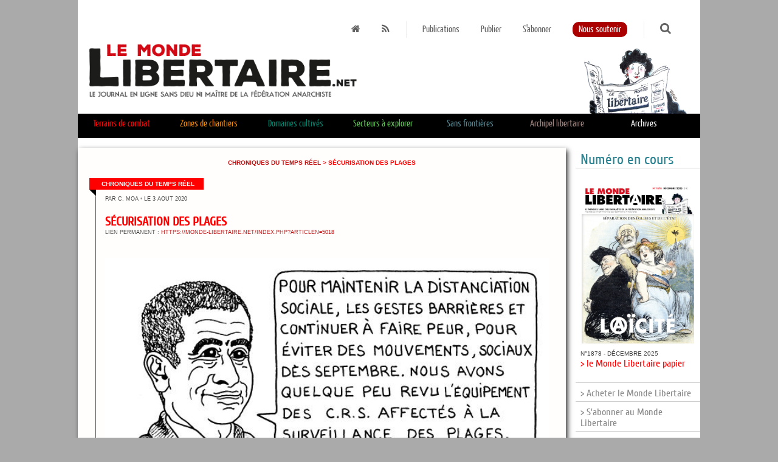

--- FILE ---
content_type: text/html; charset=UTF-8
request_url: https://monde-libertaire.net/?articlen=5018&article=Securisation_des_plages
body_size: 11414
content:


<!DOCTYPE html PUBLIC "-//W3C//DTD XHTML 1.0 Strict//EN" "http://www.w3.org/TR/xhtml1/DTD/xhtml1-strict.dtd">
<html xmlns="http://www.w3.org/1999/xhtml" xml:lang="fr" lang="fr">
<head>
<meta http-equiv="Content-Type" content="text/html; charset=UTF-8" />
<link rel="icon" type="image/png" href="img/favicon.png" />



<link rel="stylesheet" href="css/font-awesome.min.css" type="text/css" />
<link rel="stylesheet" href="css/FA_2.css" type="text/css" /><link rel="stylesheet" href="css/ML_2.css" type="text/css" /><link rel='stylesheet' href='fullcalendar2.css' />
<link rel='stylesheet' href='fullcalendar.print.css' media='print' />
<link rel="stylesheet" href="css/filebrowser.css" />


<script src="jquery-1.11.3.min.js"></script>
<script type="text/javascript" src="js/tooltipsy.min.js"></script>

<script src='moment.min.js'></script>
<script src='fullcalendar.js'></script>
<script src='lang-all.js'></script>
<script src="js/modernizr.js" type="text/javascript"></script>
<script src="js/response.js" type="text/javascript"></script>
<meta name='viewport' content='width=device-width'>



				<title> ML - Sécurisation des plages</title>
				



<script type=text/javascript>
$(function() {
		$("#recherche").click(function() {
				$( "#formechercher" ).css( "display", "inline" );
				$("#recherche_bas").css( "display", "none" );
			  });
		
		
		$("#ouvreRecherche").click(function(event){
			$("#chp_recherche").css("display", "inline");
			$("#ouvreRecherche").css( "display", "none" );
		});
		
		$(".notebdp").tooltipsy({
		  offset: [0, 10],
		  css: {
			  'padding': '10px',
			  'font-size': '0.8em',
			  'max-width': '600px',
			  'color': '#fffefe',
			  'background-color': '#303030',
			  'border': '1px solid #deca7e',
			  '-moz-box-shadow': '0 0 10px rgba(0, 0, 0, .5)',
			  '-webkit-box-shadow': '0 0 10px rgba(0, 0, 0, .5)',
			  'box-shadow': '0 0 10px rgba(0, 0, 0, .5)',
			  'text-shadow': 'none'
		  }
		  });
		
		$('#btn_up').click(function() {
			$('html,body').animate({scrollTop: 0}, 'slow');
		});
		$(window).scroll(function(){
			if($(window).scrollTop()<250){
				$('#btn_up').fadeOut();
			}else{
				$('#btn_up').fadeIn();
			}
		});
});


function border(element, couleur){
element.style.borderBottom ='6px solid'; 
element.style.borderColor = couleur;
}
</script>

</head>



<body data-responsejs='{     "create": [     { "breakpoints": [0,320,481,641,961,1025,1281], "mode": "src", "prefix": "src" },      { "breakpoints": [0,320,481,641,961,1025,1281], "mode": "markup", "prefix": "r" }     ]}'>


	<div id="btn_up" style="z-index: 10;">
		<img src="img/fleche_Retour_.png" style="width: 48px; height: 48px;" border="0" title="Haut de page">
	</div>



  <div class="container">
				
		<div id="tete" style="position: relative;">
				
			<div  class="topliens">
				<a class="espace" href="https://monde-libertaire.net" title="la Une"><i class="fa fa-home"></i></a>
				<a class="espace" href="flux_rss.rss"><i class="fa fa-rss"></i></a>
				<img src="img/separateur.png" border="0" style="width: 16px; height: 33px; vertical-align:middle;" />
				<a class="espace" href="http://monde-libertaire.net?page=papier">Publications</a>
				<a class="espace" href="http://monde-libertaire.net?page=publier">Publier</a>
<!--
				<a class="espace" href="http://monde-libertaire.net?page=abonn">Espace abonné-e-s</a>
-->
				<a class="espace" href="?page=abonnement">S'abonner</a>
				<a class="espace" href="?page=soutien"><span style="-moz-border-radius:10px 10px 10px 10px; border-radius:10px 10px 10px 10px; background-color:#a00;color: #fff; padding:10px;padding-bottom:5px;padding-top:5px;">Nous soutenir</span></a>
				<img src="img/separateur.png" border="0" style="width: 16px; height: 33px; vertical-align:middle;" />
				
				<span id="chp_recherche" style="display: none;">
						<form method="post" action="?page=recherche" style="display: inline;">
							
								<input type="text" name="keyword" placeholder="Recherche"/>
								<button class="bt_rouge" type="submit"><i class="fa fa-search"></i></button>
							
						</form>
				</span>
				
				<span id="ouvreRecherche"><a class="espace" href="#"><i class="fa fa-search" style="font-size: 1.2em;"></i></a></span>			
			</div>
			<a href="https://monde-libertaire.net"><img src="img/le_monde_libertaire_web.jpg" border="0" /></a>
		</div>
<div  id="topliensglobal">
    <div class="navigation">
      <ul>
		
						<li onMouseOver="border(this,'#ff0000');" onMouseOut="border(this,'#000');"><span id="voir_1" style="cursor: pointer;color:#ff0000;">Terrains de combat</span></li>
									
						
						<div class="navigation sousmenu" id="petitmenu_1" style="display: none; background-color: #ff0000;">
						  <ul>
							
						
								<li><a href="?rubrique=Luttes_syndicales">Luttes syndicales</a></li>
								<li><a href="?rubrique=Antisexisme">Antisexisme</a></li>
								<li><a href="?rubrique=Dans_un_sale_Etat">Dans un sale État</a></li>
								<li><a href="?rubrique=Antiracisme">Antiracisme</a></li>
								<li><a href="?rubrique=religions_mythes">Religions et autres mythes</a></li>
								<li><a href="?rubrique=Anti-capitalisme">Anti-capitalisme</a></li>
								<li><a href="?rubrique=chroniques_du_temps_reel">Chroniques du temps réel</a></li>
						  </ul>
						</div>
						
						<li onMouseOver="border(this,'#f18500');" onMouseOut="border(this,'#000');"><span id="voir_3" style="cursor: pointer;color:#f18500;">Zones de chantiers</span></li>
									
						
						<div class="navigation sousmenu" id="petitmenu_3" style="display: none; background-color: #f18500;">
						  <ul>
							
						
								<li style="margin-left: 14%;"><a href="?rubrique=ZADs">ZADs</a></li>
								<li><a href="?rubrique=Autogestion">Autogestion</a></li>
								<li><a href="?rubrique=Non-Violence">Non-Violence</a></li>
								<li><a href="?rubrique=Education">Éducation</a></li>
						  </ul>
						</div>
						
						<li onMouseOver="border(this,'#00826c');" onMouseOut="border(this,'#000');"><span id="voir_4" style="cursor: pointer;color:#00826c;">Domaines cultivés</span></li>
									
						
						<div class="navigation sousmenu" id="petitmenu_4" style="display: none; background-color: #00826c;">
						  <ul>
							
						
								<li style="margin-left: 14%;"><a href="?rubrique=Litterature">Littérature</a></li>
								<li><a href="?rubrique=Cinema">Cinéma</a></li>
								<li><a href="?rubrique=Histoire">Histoire</a></li>
								<li><a href="?rubrique=Musique">Musique</a></li>
								<li><a href="?rubrique=Arts_et_Spectacles">Arts et Spectacles</a></li>
						  </ul>
						</div>
						
						<li onMouseOver="border(this,'#5cbe52');" onMouseOut="border(this,'#000');"><span id="voir_5" style="cursor: pointer;color:#5cbe52;">Secteurs à explorer</span></li>
									
						
						<div class="navigation sousmenu" id="petitmenu_5" style="display: none; background-color: #5cbe52;">
						  <ul>
							
						
								<li style="margin-left: 28%;"><a href="?rubrique=Theories_politiques">Théories politiques</a></li>
								<li><a href="?rubrique=Sciences">Sciences et technologies</a></li>
								<li><a href="?rubrique=Philosophie">Philosophie-sociologie</a></li>
						  </ul>
						</div>
						
						<li onMouseOver="border(this,'#528590');" onMouseOut="border(this,'#000');"><span id="voir_6" style="cursor: pointer;color:#528590;">Sans frontières</span></li>
									
						
						<div class="navigation sousmenu" id="petitmenu_6" style="display: none; background-color: #528590;">
						  <ul>
							
						
								<li style="margin-left: 28%;"><a href="?rubrique=Anarchie_dans_le_monde">Anarchie dans le monde</a></li>
								<li><a href="?rubrique=Nouvelles_internationales">Nouvelles internationales</a></li>
								<li><a href="?rubrique=IFA">IFA</a></li>
						  </ul>
						</div>
						
						<li onMouseOver="border(this,'#9e847f');" onMouseOut="border(this,'#000');"><span id="voir_7" style="cursor: pointer;color:#9e847f;">Archipel libertaire</span></li>
									
						
						<div class="navigation sousmenu" id="petitmenu_7" style="display: none; background-color: #9e847f;">
						  <ul>
							
						
								<li><a href="?rubrique=Actus_anarchistes">Actus anarchistes</a></li>
								<li><a href="?rubrique=Portraits">Portraits</a></li>
								<li><a href="?rubrique=Actualite_de_la_librairie">Actualité de la librairie</a></li>
								<li><a href="?rubrique=Actualite_de_Radio_Libertaire">Actualité de Radio Libertaire</a></li>
								<li><a href="?rubrique=Vie_du_journal">Vie du journal</a></li>
								<li><a href="?rubrique=ML_papier">Les articles du ML papier</a></li>
						  </ul>
						</div>
								
        
	
	
        
        <li class="surarchives" onMouseOver="border(this,'#818181');" onMouseOut="border(this,'#000');"><a href="?page=archives" style="line-height: 1.6em;">Archives</a></li>
						
      </ul>
    </div>
	
						<div class="navigation sousmenu" id="sousmenu_1" style="display: none; background-color: #ff0000;">
						  <ul>
								<li><a href="?rubrique=Luttes_syndicales">Luttes syndicales</a></li>
								<li><a href="?rubrique=Antisexisme">Antisexisme</a></li>
								<li><a href="?rubrique=Dans_un_sale_Etat">Dans un sale État</a></li>
								<li><a href="?rubrique=Antiracisme">Antiracisme</a></li>
								<li><a href="?rubrique=religions_mythes">Religions et autres mythes</a></li>
								<li><a href="?rubrique=Anti-capitalisme">Anti-capitalisme</a></li>
								<li><a href="?rubrique=chroniques_du_temps_reel">Chroniques du temps réel</a></li>
						  </ul>
						</div>
						
						<div class="navigation sousmenu" id="sousmenu_3" style="display: none; background-color: #f18500;">
						  <ul>
								<li style="margin-left: 14%;"><a href="?rubrique=ZADs">ZADs</a></li>
								<li><a href="?rubrique=Autogestion">Autogestion</a></li>
								<li><a href="?rubrique=Non-Violence">Non-Violence</a></li>
								<li><a href="?rubrique=Education">Éducation</a></li>
						  </ul>
						</div>
						
						<div class="navigation sousmenu" id="sousmenu_4" style="display: none; background-color: #00826c;">
						  <ul>
								<li style="margin-left: 14%;"><a href="?rubrique=Litterature">Littérature</a></li>
								<li><a href="?rubrique=Cinema">Cinéma</a></li>
								<li><a href="?rubrique=Histoire">Histoire</a></li>
								<li><a href="?rubrique=Musique">Musique</a></li>
								<li><a href="?rubrique=Arts_et_Spectacles">Arts et Spectacles</a></li>
						  </ul>
						</div>
						
						<div class="navigation sousmenu" id="sousmenu_5" style="display: none; background-color: #5cbe52;">
						  <ul>
								<li style="margin-left: 28%;"><a href="?rubrique=Theories_politiques">Théories politiques</a></li>
								<li><a href="?rubrique=Sciences">Sciences et technologies</a></li>
								<li><a href="?rubrique=Philosophie">Philosophie-sociologie</a></li>
						  </ul>
						</div>
						
						<div class="navigation sousmenu" id="sousmenu_6" style="display: none; background-color: #528590;">
						  <ul>
								<li style="margin-left: 28%;"><a href="?rubrique=Anarchie_dans_le_monde">Anarchie dans le monde</a></li>
								<li><a href="?rubrique=Nouvelles_internationales">Nouvelles internationales</a></li>
								<li><a href="?rubrique=IFA">IFA</a></li>
						  </ul>
						</div>
						
						<div class="navigation sousmenu" id="sousmenu_7" style="display: none; background-color: #9e847f;">
						  <ul>
								<li><a href="?rubrique=Actus_anarchistes">Actus anarchistes</a></li>
								<li><a href="?rubrique=Portraits">Portraits</a></li>
								<li><a href="?rubrique=Actualite_de_la_librairie">Actualité de la librairie</a></li>
								<li><a href="?rubrique=Actualite_de_Radio_Libertaire">Actualité de Radio Libertaire</a></li>
								<li><a href="?rubrique=Vie_du_journal">Vie du journal</a></li>
								<li><a href="?rubrique=ML_papier">Les articles du ML papier</a></li>
						  </ul>
						</div>
						
				<script>
						$(function() {
								var largefen = $( document ).width();
								function voirsousmenu(element){
										$(".sousmenu").css("display","none");
										if( largefen > 768){
											//	alert(largefen);
											$("#sousmenu_"+element).css("display","block");	
										}else{
											$("#petitmenu_"+element).css("display","block");	
										}
								}
				
								$("#voir_1").hover(function() {
										voirsousmenu("1");
								});
				
				
								$("#voir_1").click(function() {
										voirsousmenu("1");
								});
								
								function voirsousmenu(element){
										$(".sousmenu").css("display","none");
										if( largefen > 768){
											//	alert(largefen);
											$("#sousmenu_"+element).css("display","block");	
										}else{
											$("#petitmenu_"+element).css("display","block");	
										}
								}
				
								$("#voir_3").hover(function() {
										voirsousmenu("3");
								});
				
				
								$("#voir_3").click(function() {
										voirsousmenu("3");
								});
								
								function voirsousmenu(element){
										$(".sousmenu").css("display","none");
										if( largefen > 768){
											//	alert(largefen);
											$("#sousmenu_"+element).css("display","block");	
										}else{
											$("#petitmenu_"+element).css("display","block");	
										}
								}
				
								$("#voir_4").hover(function() {
										voirsousmenu("4");
								});
				
				
								$("#voir_4").click(function() {
										voirsousmenu("4");
								});
								
								function voirsousmenu(element){
										$(".sousmenu").css("display","none");
										if( largefen > 768){
											//	alert(largefen);
											$("#sousmenu_"+element).css("display","block");	
										}else{
											$("#petitmenu_"+element).css("display","block");	
										}
								}
				
								$("#voir_5").hover(function() {
										voirsousmenu("5");
								});
				
				
								$("#voir_5").click(function() {
										voirsousmenu("5");
								});
								
								function voirsousmenu(element){
										$(".sousmenu").css("display","none");
										if( largefen > 768){
											//	alert(largefen);
											$("#sousmenu_"+element).css("display","block");	
										}else{
											$("#petitmenu_"+element).css("display","block");	
										}
								}
				
								$("#voir_6").hover(function() {
										voirsousmenu("6");
								});
				
				
								$("#voir_6").click(function() {
										voirsousmenu("6");
								});
								
								function voirsousmenu(element){
										$(".sousmenu").css("display","none");
										if( largefen > 768){
											//	alert(largefen);
											$("#sousmenu_"+element).css("display","block");	
										}else{
											$("#petitmenu_"+element).css("display","block");	
										}
								}
				
								$("#voir_7").hover(function() {
										voirsousmenu("7");
								});
				
				
								$("#voir_7").click(function() {
										voirsousmenu("7");
								});
								
						});
						
						
						var timer;

						$(".navigation, sousmenu").mouseleave(function() {
							timer = setTimeout(function() {
										$(".sousmenu").css("display", "none");
										}, 10);
						}).mouseenter(function() {
							clearTimeout(timer);
						});
						$(".surarchives").hover(function() {
										$(".sousmenu").css("display", "none");
						});
						
						
						//var avirer = 0;
						//$("#topliensglobal").mouseout(function() {
						//				$(".sousmenu").css("display", "none");
						//});
						//$(".topliens").hover(function() {
						//		avirer = 0;
						//});
						//$(".topliens").mouseout(function() {
						//		avirer = 1;
						//});
						</script>
								</div>
	
    <div class="content" >
	<div class="souscontent"  >
		

<div style="width: 100%; text-align: center; color: #ff0000;font-family: arial, helvetica, liberation sans, free sans, sans serif; font-weight: bold; font-size:0.64em; margin-bottom: 2em; text-transform: uppercase;">
    <a href="?rubrique=chroniques_du_temps_reel">Chroniques du temps réel</a> > Sécurisation des plages
</div>

        <div class="drapo" style="background-color: #ff0000; font-size: 0.6em; font-weight: bold; padding: 0.4em; padding-left: 20px; padding-right: 15px;">Chroniques du temps réel</div>
        <div class="drapo drapobas"><img src="img/drapobas.png" style="width: 11px; height: 11px; float: left; top: 0; left:0;" /></div>
        <div class="largePage papier" style="padding-bottom: 0; padding-top: 0; margin-top: 0; border-left: 1px solid #ff0000; clear: left; margin-left: 10px; padding-left: 0;">
            <div class="largeBillet en_une"  style="padding-bottom: 0; padding-top: 0; margin-bottom: 0; margin-top: 0; padding-left: 0;">
                    <div class="date_article" style="margin-left: 2%; margin-top: 0; padding-top:0; margin-bottom: 2.5em; font-size: 0.7em;">par C. MoA <span style="color: #888;">&bull;</span> le 3 août 2020</div>
                    
                    <div style="">
                        <h2 class="titre" style="text-transform: uppercase; margin-left: 2%; margin-bottom: 0.1em; color:#ff0000;">Sécurisation des plages</h2>
                        <div class="date_article" style="margin-left: 2%; margin-top: 0; padding-top:0; margin-bottom: 2.5em; font-size: 0.7em;">Lien permanent : <a href="https://monde-libertaire.net/index.php?articlen=5018" target="_blank">https://monde-libertaire.net/index.php?articlen=5018</a></div>
                        <h3 style="text-transform: uppercase; margin-left: 2%; "></h3>
                        <h6 style="text-transform: uppercase; margin-left: 2%; "></h6>
                        <div style="line-height: 1.2; font-size: 1.0em; margin-left: 2%; margin-top: 1.4em; color: #222;">       <p align="center"><br></p><p align="center"><img src="illus/securisation des plages.jpg" class="illustration" /></p><p align="center"><br></p>  </div>
                    </div>
            </div>
        </div>
         
    	    <div style="text-align: center;">
    	    	<a href="http://monde-libertaire.net/abonnements/"><img src="img/abosoutien.png" border="0" /></a> 
    	    </div>

    	    
                    <div class="col_post_article" style="background-color: rgba(255,0,0, 0.1); border: 1px solid #ff0000;">
                        <div class="date_article" style="margin-left: 2%; margin-top: 0; padding-top:0; margin-bottom: 1em; font-size: 1em; color: #000; font-weight: bold;">
                            PAR : C. MoA<br />
                            <span class="date_article" style="text-transform: none;"></span>
                        </div>
                        <div class="date_article" style="margin-left: 2%; margin-top: 0; padding-top:0; margin-bottom: 1em; font-size: 1em; color: #000; font-weight: bold;">
                            SES ARTICLES RÉCENTS :<br />
        
                <span class="date_article" style="text-transform: none;"><a href="?articlen=7398&article=je_vois" style="color: #444;">je vois</a></span><br />
            
                <span class="date_article" style="text-transform: none;"><a href="?articlen=7390&article=LE_RETOUR" style="color: #444;">LE RETOUR</a></span><br />
            
                <span class="date_article" style="text-transform: none;"><a href="?articlen=7353&article=Puisquon_vous_le_dit" style="color: #444;">Puisqu’on vous le dit</a></span><br />
            
                <span class="date_article" style="text-transform: none;"><a href="?articlen=7329&article=Soutien_aux_Soulevements_de_la_Terre" style="color: #444;">Soutien aux Soulèvements de la Terre</a></span><br />
            
                <span class="date_article" style="text-transform: none;"><a href="?articlen=7289&article=On_est_rerefait" style="color: #444;">On est rerefait...</a></span><br />
            
                <span class="date_article" style="text-transform: none;"><a href="?articlen=7267&article=On_est_refait" style="color: #444;">On est refait...</a></span><br />
            
                <span class="date_article" style="text-transform: none;"><a href="?articlen=7241&article=Morpion" style="color: #444;">Morpion</a></span><br />
            
                <span class="date_article" style="text-transform: none;"><a href="?articlen=7232&article=message_informatif" style="color: #444;">message informatif</a></span><br />
            
                <span class="date_article" style="text-transform: none;"><a href="?articlen=7233&article=message_imperatif" style="color: #444;">message impératif</a></span><br />
            
                <span class="date_article" style="text-transform: none;"><a href="?articlen=7234&article=Message_affirmatif" style="color: #444;">Message affirmatif</a></span><br />
            
                <span class="date_article" style="text-transform: none;"><a href="?articlen=7196&article=Sortie_de_crise" style="color: #444;">Sortie de crise</a></span><br />
            
                <span class="date_article" style="text-transform: none;"><a href="?articlen=7177&article=Legitime" style="color: #444;">Légitime</a></span><br />
            
                <span class="date_article" style="text-transform: none;"><a href="?articlen=7161&article=Le_Street_Art_sexpose" style="color: #444;">Le Street Art s’expose</a></span><br />
            
                <span class="date_article" style="text-transform: none;"><a href="?articlen=7129&article=Calimero" style="color: #444;">Calimero</a></span><br />
            
                <span class="date_article" style="text-transform: none;"><a href="?articlen=7110&article=Pas_pareil" style="color: #444;">Pas pareil...</a></span><br />
            
                <span class="date_article" style="text-transform: none;"><a href="?articlen=7084&article=Colere_murale" style="color: #444;">Colère murale</a></span><br />
            
                <span class="date_article" style="text-transform: none;"><a href="?articlen=7030&article=Alors_?!?!" style="color: #444;">Alors ?!?!</a></span><br />
            
                <span class="date_article" style="text-transform: none;"><a href="?articlen=7009&article=Apres_Jeanne_dArc_et_Lubrizol_nouvel_incendie_a_Rouen" style="color: #444;">Après Jeanne d’Arc et Lubrizol, nouvel incendie à Rouen</a></span><br />
            
                <span class="date_article" style="text-transform: none;"><a href="?articlen=7001&article=Vu_dans_la_manif_a_lappel_de_11_associations_de_jeunesse" style="color: #444;">Vu dans la manif à l’appel de 11 associations de jeunesse</a></span><br />
            
                <span class="date_article" style="text-transform: none;"><a href="?articlen=6979&article=Repos_!" style="color: #444;">Repos !</a></span><br />
            
                <span class="date_article" style="text-transform: none;"><a href="?articlen=6978&article=Cest_ca_!" style="color: #444;">C’est ça !</a></span><br />
            
                <span class="date_article" style="text-transform: none;"><a href="?articlen=6964&article=Encore_une_nouvelle_revolution_terrestre" style="color: #444;">Encore une nouvelle révolution... terrestre.</a></span><br />
            
                <span class="date_article" style="text-transform: none;"><a href="?articlen=6933&article=Cest_la_chute_finale" style="color: #444;">C’est la chute finale</a></span><br />
            
                <span class="date_article" style="text-transform: none;"><a href="?articlen=6921&article=Parenthese" style="color: #444;">Parenthèse</a></span><br />
            
                <span class="date_article" style="text-transform: none;"><a href="?articlen=6906&article=Compte_de_faits" style="color: #444;">Compte de faits</a></span><br />
            
                <span class="date_article" style="text-transform: none;"><a href="?articlen=6893&article=La_pieuvre_par_neuf" style="color: #444;">La pieuvre par neuf</a></span><br />
            
                <span class="date_article" style="text-transform: none;"><a href="?articlen=6871&article=les_carottes_sont_tweet" style="color: #444;">les carottes sont tweet</a></span><br />
            
                <span class="date_article" style="text-transform: none;"><a href="?articlen=6850&article=Democratie" style="color: #444;">Démocratie</a></span><br />
            
                <span class="date_article" style="text-transform: none;"><a href="?articlen=6842&article=Poker_Renaissance" style="color: #444;">Poker Renaissance</a></span><br />
            
                <span class="date_article" style="text-transform: none;"><a href="?articlen=6827&article=Marechal_nous_voila" style="color: #444;">Maréchal, nous voilà</a></span><br />
            
                <span class="date_article" style="text-transform: none;"><a href="?articlen=6805&article=Le_retour_de_JC" style="color: #444;">Le retour de JC</a></span><br />
            
                <span class="date_article" style="text-transform: none;"><a href="?articlen=6793&article=Comme_un_air_de_deja_vu" style="color: #444;">Comme un air de déjà vu...</a></span><br />
            
                <span class="date_article" style="text-transform: none;"><a href="?articlen=6780&article=Precurseurs" style="color: #444;">Précurseurs</a></span><br />
            
                <span class="date_article" style="text-transform: none;"><a href="?articlen=6771&article=Si_ca_se_trouvent_ces_flics_aussi_etaient_Charlie" style="color: #444;">Si ça se trouvent, ces flics aussi étaient Charlie...</a></span><br />
            
                <span class="date_article" style="text-transform: none;"><a href="?articlen=6753&article=493_nuances_de_gre" style="color: #444;">49.3 nuances de gré</a></span><br />
            
                <span class="date_article" style="text-transform: none;"><a href="?articlen=6723&article=Anarchie" style="color: #444;">Anarchie</a></span><br />
            
                <span class="date_article" style="text-transform: none;"><a href="?articlen=6706&article=Utile_de_preciser" style="color: #444;">Utile de préciser</a></span><br />
            
                <span class="date_article" style="text-transform: none;"><a href="?articlen=6681&article=halte_aux_rodeos" style="color: #444;">halte aux rodéos</a></span><br />
            
                <span class="date_article" style="text-transform: none;"><a href="?articlen=6646&article=Trop_polleur_pour_etre_honnete" style="color: #444;">Trop polleur pour être honnête...</a></span><br />
            
                <span class="date_article" style="text-transform: none;"><a href="?articlen=6634&article=La_vie_imaginaire_de_Monsieur_M" style="color: #444;">La vie imaginaire de Monsieur M.</a></span><br />
            
                <span class="date_article" style="text-transform: none;"><a href="?articlen=6626&article=The_Punisher" style="color: #444;">The Punisher...</a></span><br />
            
                <span class="date_article" style="text-transform: none;"><a href="?articlen=6616&article=Bye_bye" style="color: #444;">Bye bye...</a></span><br />
            
                <span class="date_article" style="text-transform: none;"><a href="?articlen=6588&article=Ouest_terne" style="color: #444;">Ouest terne</a></span><br />
            
                <span class="date_article" style="text-transform: none;"><a href="?articlen=6571&article=Guignol" style="color: #444;">Guignol</a></span><br />
            
                <span class="date_article" style="text-transform: none;"><a href="?articlen=6561&article=empechement" style="color: #444;">empêchement...</a></span><br />
            
                <span class="date_article" style="text-transform: none;"><a href="?articlen=6541&article=Sirene_dalarme" style="color: #444;">Sirène d’alarme</a></span><br />
            
                <span class="date_article" style="text-transform: none;"><a href="?articlen=6529&article=Bienvenue_au_pays_des_droits_de_l_homme" style="color: #444;">Bienvenue au pays des droits de l homme</a></span><br />
            
                <span class="date_article" style="text-transform: none;"><a href="?articlen=6494&article=labus_de_Pouvoir_est_nuisible_a_la_sante" style="color: #444;">l’abus de Pouvoir est nuisible à la santé</a></span><br />
            
                <span class="date_article" style="text-transform: none;"><a href="?articlen=6471&article=Blanche_neige" style="color: #444;">Blanche neige</a></span><br />
            
                <span class="date_article" style="text-transform: none;"><a href="?articlen=6453&article=Megalo" style="color: #444;">Mégalo</a></span><br />
            
                <span class="date_article" style="text-transform: none;"><a href="?articlen=6432&article=President_illegitime" style="color: #444;">Président illégitime</a></span><br />
            
                <span class="date_article" style="text-transform: none;"><a href="?articlen=6419&article=Nos_doleances_sont_sur_vos_murs" style="color: #444;">Nos doléances sont sur vos murs</a></span><br />
            
                <span class="date_article" style="text-transform: none;"><a href="?articlen=6394&article=En_finir_avec" style="color: #444;">En finir avec...</a></span><br />
            
                <span class="date_article" style="text-transform: none;"><a href="?articlen=6341&article=La_foire_du_trone" style="color: #444;">La foire du trône</a></span><br />
            
                <span class="date_article" style="text-transform: none;"><a href="?articlen=6337&article=Sur_un_mur_de_Paris" style="color: #444;">Sur un mur de Paris</a></span><br />
            
                <span class="date_article" style="text-transform: none;"><a href="?articlen=6320&article=Makhnovshchina_2022" style="color: #444;">Makhnovshchina 2022</a></span><br />
            
                <span class="date_article" style="text-transform: none;"><a href="?articlen=6315&article=Epidemie_de_peste_brune_en_2022" style="color: #444;">Epidémie de peste brune en 2022</a></span><br />
            
                <span class="date_article" style="text-transform: none;"><a href="?articlen=6290&article=Un_pochoir" style="color: #444;">Un pochoir</a></span><br />
            
                <span class="date_article" style="text-transform: none;"><a href="?articlen=6282&article=Poutine" style="color: #444;">Poutine</a></span><br />
            
                <span class="date_article" style="text-transform: none;"><a href="?articlen=6246&article=Les_murs_ont_la_parole_:_Bienvenue_en_Democratie" style="color: #444;">Les murs ont la parole : Bienvenue en Démocratie</a></span><br />
            
                <span class="date_article" style="text-transform: none;"><a href="?articlen=6241&article=dates" style="color: #444;">dates...</a></span><br />
            
                <span class="date_article" style="text-transform: none;"><a href="?articlen=6211&article=Overdose_sanitaire" style="color: #444;">Overdose sanitaire</a></span><br />
            
                <span class="date_article" style="text-transform: none;"><a href="?articlen=6185&article=Sous_controle" style="color: #444;">Sous contrôle</a></span><br />
            
                <span class="date_article" style="text-transform: none;"><a href="?articlen=6178&article=ACAB" style="color: #444;">ACAB...</a></span><br />
            
                <span class="date_article" style="text-transform: none;"><a href="?articlen=6149&article=viral" style="color: #444;">viral</a></span><br />
            
                <span class="date_article" style="text-transform: none;"><a href="?articlen=6143&article=Pret_pour_2022" style="color: #444;">Prêt pour 2022</a></span><br />
            
                <span class="date_article" style="text-transform: none;"><a href="?articlen=6116&article=Pollution_des_oceans" style="color: #444;">Pollution des océans</a></span><br />
            
                <span class="date_article" style="text-transform: none;"><a href="?articlen=6102&article=Risk_pour_les_migrants" style="color: #444;">Risk pour les migrants</a></span><br />
            
                <span class="date_article" style="text-transform: none;"><a href="?articlen=6083&article=Macron_Neron" style="color: #444;">Macron Néron</a></span><br />
            
                <span class="date_article" style="text-transform: none;"><a href="?articlen=6069&article=Gargamel_et_le_grand_remplacement" style="color: #444;">Gargamel et le grand remplacement</a></span><br />
            
                <span class="date_article" style="text-transform: none;"><a href="?articlen=6057&article=Patriarcat" style="color: #444;">Patriarcat</a></span><br />
            
                <span class="date_article" style="text-transform: none;"><a href="?articlen=6041&article=Zombie_phone" style="color: #444;">Zombie phone</a></span><br />
            
                <span class="date_article" style="text-transform: none;"><a href="?articlen=6022&article=Magie" style="color: #444;">Magie</a></span><br />
            
                <span class="date_article" style="text-transform: none;"><a href="?articlen=6001&article=Un_individu_averti_en_vaut_deux" style="color: #444;">Un individu averti en vaut deux</a></span><br />
            
                <span class="date_article" style="text-transform: none;"><a href="?articlen=5992&article=Avertissements_(2)" style="color: #444;">Avertissements (2)</a></span><br />
            
                <span class="date_article" style="text-transform: none;"><a href="?articlen=5973&article=Avertissements" style="color: #444;">Avertissements</a></span><br />
            
                <span class="date_article" style="text-transform: none;"><a href="?articlen=5952&article=delit_dart" style="color: #444;">délit d’art</a></span><br />
            
                <span class="date_article" style="text-transform: none;"><a href="?articlen=5937&article=Flics_dans_les_trains" style="color: #444;">Flics dans les trains</a></span><br />
            
                <span class="date_article" style="text-transform: none;"><a href="?articlen=5925&article=Non_au_SNU" style="color: #444;">Non au SNU</a></span><br />
            
                <span class="date_article" style="text-transform: none;"><a href="?articlen=5905&article=Les_Gafam_sont_nos_amis_!" style="color: #444;">Les Gafam sont nos amis !</a></span><br />
            
                <span class="date_article" style="text-transform: none;"><a href="?articlen=5895&article=Vivement_la_rentree" style="color: #444;">Vivement la rentrée</a></span><br />
            
                <span class="date_article" style="text-transform: none;"><a href="?articlen=5881&article=Amour_et_anarchie" style="color: #444;">Amour et anarchie</a></span><br />
            
                <span class="date_article" style="text-transform: none;"><a href="?articlen=5864&article=abracadabrantesque" style="color: #444;">abracadabrantesque...</a></span><br />
            
                <span class="date_article" style="text-transform: none;"><a href="?articlen=5853&article=Maccro" style="color: #444;">M’accro</a></span><br />
            
                <span class="date_article" style="text-transform: none;"><a href="?articlen=5845&article=Agir_maintenant" style="color: #444;">Agir maintenant</a></span><br />
            
                <span class="date_article" style="text-transform: none;"><a href="?articlen=5837&article=Bestioles_en_liberte_dans_Paris" style="color: #444;">Bestioles en liberté dans Paris</a></span><br />
            
                <span class="date_article" style="text-transform: none;"><a href="?articlen=5828&article=Un_bon_gros_petard" style="color: #444;">Un bon gros pétard...</a></span><br />
            
                <span class="date_article" style="text-transform: none;"><a href="?articlen=5810&article=Solution" style="color: #444;">Solution</a></span><br />
            
                <span class="date_article" style="text-transform: none;"><a href="?articlen=5800&article=Rappel" style="color: #444;">Rappel</a></span><br />
            
                <span class="date_article" style="text-transform: none;"><a href="?articlen=5775&article=Grave" style="color: #444;">G’rave</a></span><br />
            
                <span class="date_article" style="text-transform: none;"><a href="?articlen=5765&article=Peche_aux_elections" style="color: #444;">Pêche aux élections</a></span><br />
            
                <span class="date_article" style="text-transform: none;"><a href="?articlen=5743&article=Black_Lines_2_(le_retour)" style="color: #444;">Black Lines 2 (le retour)</a></span><br />
            
                <span class="date_article" style="text-transform: none;"><a href="?articlen=5720&article=Black_lines" style="color: #444;">Black lines...</a></span><br />
            
                <span class="date_article" style="text-transform: none;"><a href="?articlen=5708&article=Memoire" style="color: #444;">Mémoire</a></span><br />
            
                <span class="date_article" style="text-transform: none;"><a href="?articlen=5695&article=ZO_" style="color: #444;">ZO </a></span><br />
            
                <span class="date_article" style="text-transform: none;"><a href="?articlen=5669&article=une_colonne_a_la_une" style="color: #444;">une colonne à la une</a></span><br />
            
                <span class="date_article" style="text-transform: none;"><a href="?articlen=5653&article=Commemoration" style="color: #444;">Commémoration</a></span><br />
            
                <span class="date_article" style="text-transform: none;"><a href="?articlen=5640&article=Dites-le_avec_des_fleurs_!" style="color: #444;">Dites-le avec des fleurs !</a></span><br />
            
                <span class="date_article" style="text-transform: none;"><a href="?articlen=5624&article=Mesures_dhygiene" style="color: #444;">Mesures d’hygiène</a></span><br />
            
                <span class="date_article" style="text-transform: none;"><a href="?articlen=5605&article=melange_des_genres" style="color: #444;">mélange des genres</a></span><br />
            
                <span class="date_article" style="text-transform: none;"><a href="?articlen=5588&article=En_marche_sur_place" style="color: #444;">En marche... sur place.</a></span><br />
            
                <span class="date_article" style="text-transform: none;"><a href="?articlen=5567&article=Geste_barriere" style="color: #444;">Geste barrière...</a></span><br />
            
                <span class="date_article" style="text-transform: none;"><a href="?articlen=5552&article=Strategie_vaccinale" style="color: #444;">Stratégie vaccinale</a></span><br />
            
                <span class="date_article" style="text-transform: none;"><a href="?articlen=5528&article=La_Commune" style="color: #444;">La Commune</a></span><br />
            
                <span class="date_article" style="text-transform: none;"><a href="?articlen=5500&article=Y_a_100_ans" style="color: #444;">Y a 100 ans...</a></span><br />
            
                <span class="date_article" style="text-transform: none;"><a href="?articlen=5487&article=Gare" style="color: #444;">Gare...</a></span><br />
            
                <span class="date_article" style="text-transform: none;"><a href="?articlen=5469&article=Tenor_des_barreaux" style="color: #444;">Ténor des barreaux</a></span><br />
            
                <span class="date_article" style="text-transform: none;"><a href="?articlen=5447&article=Ils_nous_gonflent" style="color: #444;">Ils nous gonflent</a></span><br />
            
                <span class="date_article" style="text-transform: none;"><a href="?articlen=5434&article=Aerobic" style="color: #444;">Aérobic</a></span><br />
            
                <span class="date_article" style="text-transform: none;"><a href="?articlen=5410&article=Mesures_radicales" style="color: #444;">Mesures radicales</a></span><br />
            
                <span class="date_article" style="text-transform: none;"><a href="?articlen=5400&article=Tous_procureurs" style="color: #444;">Tous procureurs</a></span><br />
            
                <span class="date_article" style="text-transform: none;"><a href="?articlen=5382&article=Tartares_de_Tarascon_et_dailleurs" style="color: #444;">Tartarés de Tarascon et d’ailleurs...</a></span><br />
            
                <span class="date_article" style="text-transform: none;"><a href="?articlen=5364&article=Contre_vents_et_marees" style="color: #444;">Contre vents et marées</a></span><br />
            
                <span class="date_article" style="text-transform: none;"><a href="?articlen=5346&article=Essayons_loptimisme" style="color: #444;">Essayons l’optimisme...</a></span><br />
            
                <span class="date_article" style="text-transform: none;"><a href="?articlen=5326&article=CRS_Stress_Stress" style="color: #444;">CRS Stress Stress...</a></span><br />
            
                <span class="date_article" style="text-transform: none;"><a href="?articlen=5318&article=Casse-toi_pauv_cop_!" style="color: #444;">Casse-toi pauv’ cop !</a></span><br />
            
                <span class="date_article" style="text-transform: none;"><a href="?articlen=5301&article=Les_marionnettistes_" style="color: #444;">Les marionnettistes </a></span><br />
            
                <span class="date_article" style="text-transform: none;"><a href="?articlen=5282&article=Cruel_destin" style="color: #444;">Cruel destin</a></span><br />
            
                <span class="date_article" style="text-transform: none;"><a href="?articlen=5265&article=Cours_de_laction_:_5278_EUR_le_27_novembre_a_17:35_(UTC_1)" style="color: #444;">Cours de l’action : 52,78 EUR le 27 novembre à 17:35 (UTC+1)</a></span><br />
            
                <span class="date_article" style="text-transform: none;"><a href="?articlen=5240&article=Vaccin" style="color: #444;">Vaccin</a></span><br />
            
                <span class="date_article" style="text-transform: none;"><a href="?articlen=5226&article=Securite_Globale" style="color: #444;">Sécurité Globale</a></span><br />
            
                <span class="date_article" style="text-transform: none;"><a href="?articlen=5210&article=Vivre_avec_le_sourire" style="color: #444;">Vivre avec le sourire</a></span><br />
            
                <span class="date_article" style="text-transform: none;"><a href="?articlen=5196&article=Halloween_gentil_Halloween_?" style="color: #444;">Halloween, gentil Halloween ?</a></span><br />
            
                <span class="date_article" style="text-transform: none;"><a href="?articlen=5185&article=Vive_la" style="color: #444;">Vive la...</a></span><br />
            
                <span class="date_article" style="text-transform: none;"><a href="?articlen=5173&article=Tous_coupables" style="color: #444;">Tous coupables</a></span><br />
            
                <span class="date_article" style="text-transform: none;"><a href="?articlen=5166&article=Le_rire_de_Cabu" style="color: #444;">Le rire de Cabu</a></span><br />
            
                <span class="date_article" style="text-transform: none;"><a href="?articlen=5148&article=zombies" style="color: #444;">zombies</a></span><br />
            
                <span class="date_article" style="text-transform: none;"><a href="?articlen=5123&article=Cest_Guignol_ces_guignols" style="color: #444;">C’est Guignol, ces guignols</a></span><br />
            
                <span class="date_article" style="text-transform: none;"><a href="?articlen=5106&article=amish-amish_et_copain-copain" style="color: #444;">amish-amish et copain-copain</a></span><br />
            
                <span class="date_article" style="text-transform: none;"><a href="?articlen=5096&article=Le_retour_de_la_vengeance" style="color: #444;">Le retour de la vengeance</a></span><br />
            
                <span class="date_article" style="text-transform: none;"><a href="?articlen=5078&article=Separatisme" style="color: #444;">Séparatisme</a></span><br />
            
                <span class="date_article" style="text-transform: none;"><a href="?articlen=5064&article=Mediterranee" style="color: #444;">Méditerranée</a></span><br />
            
                <span class="date_article" style="text-transform: none;"><a href="?articlen=5054&article=Resilience" style="color: #444;">Résilience</a></span><br />
            
                <span class="date_article" style="text-transform: none;"><a href="?articlen=5047&article=Un_pour_tous" style="color: #444;">Un pour tous...</a></span><br />
            
                <span class="date_article" style="text-transform: none;"><a href="?articlen=5035&article=Dessin_de_vacances" style="color: #444;">Dessin de vacances</a></span><br />
            
                <span class="date_article" style="text-transform: none;"><a href="?articlen=5004&article=Les_cons_ca_ose_tout" style="color: #444;">Les cons, ça ose tout...</a></span><br />
            
                <span class="date_article" style="text-transform: none;"><a href="?articlen=4992&article=utilisation_des_masques" style="color: #444;">utilisation des masques</a></span><br />
            
                <span class="date_article" style="text-transform: none;"><a href="?articlen=4969&article=Distanciation_raciale" style="color: #444;">Distanciation raciale</a></span><br />
            
                <span class="date_article" style="text-transform: none;"><a href="?articlen=4952&article=Maree_verte" style="color: #444;">Marée verte</a></span><br />
            
                <span class="date_article" style="text-transform: none;"><a href="?articlen=4939&article=gestes_barrieres" style="color: #444;">gestes barrières</a></span><br />
            
                <span class="date_article" style="text-transform: none;"><a href="?articlen=4932&article=Precautions" style="color: #444;">Précautions</a></span><br />
            
                <span class="date_article" style="text-transform: none;"><a href="?articlen=4913&article=Le_bal_Masque" style="color: #444;">Le bal Masqué</a></span><br />
            
                <span class="date_article" style="text-transform: none;"><a href="?articlen=4897&article=recyclable" style="color: #444;">recyclable</a></span><br />
            
                <span class="date_article" style="text-transform: none;"><a href="?articlen=4870&article=Violence_et_racisme" style="color: #444;">Violence et racisme</a></span><br />
            
                <span class="date_article" style="text-transform: none;"><a href="?articlen=4848&article=macronie_guidant_le_peuple" style="color: #444;">macronie guidant le peuple</a></span><br />
            
                <span class="date_article" style="text-transform: none;"><a href="?articlen=4829&article=anarchie" style="color: #444;">anarchie</a></span><br />
            
                <span class="date_article" style="text-transform: none;"><a href="?articlen=4814&article=La_flute" style="color: #444;">La flûte</a></span><br />
            
                <span class="date_article" style="text-transform: none;"><a href="?articlen=4794&article=joker_!" style="color: #444;">joker !</a></span><br />
            
                <span class="date_article" style="text-transform: none;"><a href="?articlen=4766&article=Le_retour_des_Pieds_Nickeles" style="color: #444;">Le retour des Pieds Nickelés</a></span><br />
            
                <span class="date_article" style="text-transform: none;"><a href="?articlen=4744&article=BD_pour_un_1er_mai_confine" style="color: #444;">BD pour un 1er mai confiné</a></span><br />
            
                <span class="date_article" style="text-transform: none;"><a href="?articlen=4718&article=BD_apres-confinement" style="color: #444;">BD après-confinement</a></span><br />
            
                <span class="date_article" style="text-transform: none;"><a href="?articlen=4686&article=actuBD_de_la_semaine_ecoulee" style="color: #444;">actu’BD de la semaine écoulée</a></span><br />
            
                <span class="date_article" style="text-transform: none;"><a href="?articlen=4664&article=La_semaine_en_dessins" style="color: #444;">La semaine en dessins</a></span><br />
            
                <span class="date_article" style="text-transform: none;"><a href="?articlen=4646&article=Lactu_en_BD" style="color: #444;">L’actu en BD</a></span><br />
            
                <span class="date_article" style="text-transform: none;"><a href="?articlen=4620&article=Le_dessin_dactu" style="color: #444;">Le dessin d’actu</a></span><br />
            
                <span class="date_article" style="text-transform: none;"><a href="?articlen=4562&article=La_recre_est_finie_!" style="color: #444;">La récré est finie !</a></span><br />
                         
                        </div>
                       <!-- <div class="date_article" style="margin-left: 2%; margin-top: 0; padding-top:0; margin-bottom: 1em; font-size: 1em; color: #000; font-weight: bold; text-transform: none;">
                            Coordination de la rubrique : Bernard<br />
                        </div> -->
                        
                    </div>
                    <div class="col_post_article" style=" padding: 0;">
        
        <div style="background-color: #efefef; margin: 0; padding: 0; padding: 2%; padding-bottom: 1.4em;">
            <div class="date_article" style="margin-top: 0; margin-bottom: 1em; font-size: 1em; color: #000; font-weight: bold;">
                Réagir à cet article
            </div>
            <div class="new-com-bt">
                <span>Écrire un commentaire ...</span>
            </div>
            <div class="new-com-cnt">
                <input type="text" id="name-com" name="name-com" value="" placeholder="Votre nom" />
                
                <textarea class="the-new-com"></textarea>
                <div class="bt-add-com">Poster le commentaire</div>
                <div class="bt-cancel-com">Annuler</div>
            </div>
        </div>
    

    <div class="cmt-cnt" style="margin-bottom: 2em;">

        <div class="thecom">
            <table border="0">
                <tr>
                    <td style="vertical-align: middle;">
                        <h2 style="font-family: Georgia,deja vu serif,norasi,sefi; font-size: 2.4em; padding-bottom: 0;">1 </h2>
                    </td>
                    <td style="vertical-align: middle;">
                         <span style="font-family: Georgia,deja vu serif,norasi,sefi; font-size: 1.2em;"> le 2 août 2020 20:21:57 par <b>Luisa</b></span>
                    </td>
                </tr>
            </table>
            
            <p style="margin: 0;">
                Et ça ne fait que commencer ! <br />
Répétitions !  et après  on va dérouiller ... <br />
Merci beaucoup pour ce dessin             </p>
        </div>
    </div><!-- end "cmt-cnt" -->
    

    <div class="cmt-cnt" style="margin-bottom: 2em;">

        <div class="thecom">
            <table border="0">
                <tr>
                    <td style="vertical-align: middle;">
                        <h2 style="font-family: Georgia,deja vu serif,norasi,sefi; font-size: 2.4em; padding-bottom: 0;">2 </h2>
                    </td>
                    <td style="vertical-align: middle;">
                         <span style="font-family: Georgia,deja vu serif,norasi,sefi; font-size: 1.2em;"> le 5 août 2020 09:40:04 par <b>pascal G</b></span>
                    </td>
                </tr>
            </table>
            
            <p style="margin: 0;">
                On va finir par regretter le concept de plage dynamique !!! <br />
Rappelez-vous: <br />
[<a href="https://www.youtube.com/watch?v=XMVUADb_pyA">LIEN</a>]            </p>
        </div>
    </div><!-- end "cmt-cnt" -->
    

    <div class="cmt-cnt" style="margin-bottom: 2em;">

        <div class="thecom">
            <table border="0">
                <tr>
                    <td style="vertical-align: middle;">
                        <h2 style="font-family: Georgia,deja vu serif,norasi,sefi; font-size: 2.4em; padding-bottom: 0;">3 </h2>
                    </td>
                    <td style="vertical-align: middle;">
                         <span style="font-family: Georgia,deja vu serif,norasi,sefi; font-size: 1.2em;"> le 5 août 2020 17:35:19 par <b>C. MoA</b></span>
                    </td>
                </tr>
            </table>
            
            <p style="margin: 0;">
                Merci pour le lien vers la chanson. Je ne connaissais pas.            </p>
        </div>
    </div><!-- end "cmt-cnt" -->
    

    <div class="clear"></div>

    </div><!-- class="col_post_article" -->
    
    
<script type="text/javascript">
    $(function(){
        $('.new-com-bt').click(function(event){    
            $(this).hide();
            $('.new-com-cnt').show();
            $('#name-com').focus();
        });

        $('.the-new-com').bind('input propertychange', function() {
           $(".bt-add-com").css({opacity:0.6});
           var checklength = $(this).val().length;
           if(checklength){ $(".bt-add-com").css({opacity:1}); }
        });
        
        $('.bt-cancel-com').click(function(){
            $('.the-new-com').val('');
            $('.new-com-cnt').fadeOut('fast', function(){
                $('.new-com-bt').fadeIn('fast');
            });
        });

        $('.bt-add-com').click(function(){
            var theCom = $('.the-new-com');
            var theName = $('#name-com');
            //var theMail = $('#mail-com');

            if( !theCom.val() || !theName.val()){  //  || !theMail.val()
                alert('Veuillez renseigner tous les champs...'); 
            }else{ 
                $.ajax({
                    type: "POST",
                    url: "add-comment.php",
                    data: 'act=add-com&id_post='+5018+'&name='+theName.val()+'&comment='+theCom.val(),
                    success: function(html){
                        theCom.val('');
                        theName.val('');
                        $('.new-com-cnt').hide('fast', function(){
                            $('.new-com-bt').show('fast');
                            $('.new-com-bt').before(html);  
                        })
                    }  
                });
            }
        });
        
    });
</script>



    </div>
	</div>
    <div class="aside">
      <!--<h3>Aside Stuff</h3>-->
      <ul>
        <li style="border-top: none; padding-bottom: 0;">
				<h2 class="titre" style="font-size: 1.8em; font-weight: normal;">Numéro en cours</h2>
		</li>
        <li class="couvertureML">
			<!--
			###################################################################################################################################
			###################################################################################################################################
			###################################################################################################################################
			###################################################################################################################################
			###################################################################################################################################
			###################################################################################################################################
			-->
<!--
			<span style="color: #f00;">Chers lecteurs et abonnés,<br> 

à partir de 2018, votre mensuel préféré est de retour en version papier.</span> 
-->
				
				<a href="?page=enKiosque">
						<img src="couvsML/ML_1878.jpg" border="0" style="margin-top: 1em;border: 2px solid #fff;" />
						<p style="text-align: left; margin-top: 0; margin-bottom: 0;">
								<span class="date_article">N°1878 - décembre 2025</span><br />
								<span style="color: #f00;">> le Monde Libertaire papier</span>
						</p>
				</a>
				<br />
		</li>
		<li><a href="https://monde-libertaire.net/abonnements/4-au-numero?order=product.name.desc" target="_blank">> Acheter le Monde Libertaire</a></li>
		<li><a href="https://monde-libertaire.net/abonnements/2-accueil" target="_blank">> S'abonner au Monde Libertaire</a></li>
		<li><a href="https://monde-libertaire.net/?page=ouTrouver">> Où trouver le Monde Libertaire ?</a></li>
        <li><a href="?page=FA">> La Fédération anarchiste</a></li>
        <li><a href="?page=contact">> Contact</a></li>
		
        <li style="border-top: none; padding-bottom: 0;">
				<h2 class="titre" style="font-size: 1.8em; font-weight: normal;"><br />Fouiller autrement</h2>
		</li>
        <li><a href="?derniersarticles=1">> Derniers articles</a></li>
        <li><a href="?page=dossiers">> Les dossiers du ML</a></li>
        <li><a href="?page=editos">> Les éditos</a></li>
        <li><a href="?page=chroniques">> Chroniques</a></li>
        <li><a href="?page=entretiens">> Entretiens</a></li>
        <li><a href="?page=breves">> Brèves</a></li>
        <li><a href="?page=auteurs">> Auteurs</a></li>
        <li><a href="?page=unes">> Précédentes unes</a></li>
        <li>
				<span id="recherche_bas"><a id="recherche" style="cursor: pointer;"><i class="fa fa-search"></i> Recherche</a></span>
				<form method="post" action="?page=recherche" id="formechercher" style="display: none;">
						<input type="text" name="keyword" placeholder="Recherche"/>
						<button class="bt_rouge" type="submit"><i class="fa fa-search"></i></button>
						<!--<input type="radio" name="ouchercher" value="articles" checked="checked">dans les articles<br>
						<input type="radio" name="ouchercher" value="articles">dans les archives<br>
						<input type="radio" name="ouchercher" value="articles">dans l'agenda<br>-->
				</form>
		</li>
		
        <li style="border-top: none; padding-bottom: 0;">
				<h2 class="titre" style="font-size: 1.8em; font-weight: normal;"><br />Glané sur le web</h2>
		</li>

		<li>
				<a href="https://florealanar.wordpress.com/2025/10/25/le-mediatisme/" target="_blank">
						<span style="text-transform: uppercase; color: #000;">Le médiatisme</span>
						<br />> sur Le blog de Foréal
				</a>
		</li>
				
		<li>
				<a href="https://florealanar.wordpress.com/2025/10/15/les-prisonnieres-politiques-cubaines/" target="_blank">
						<span style="text-transform: uppercase; color: #000;"> Les prisonnières politiques cubaines</span>
						<br />> sur Le blog de Floréal
				</a>
		</li>
				
		<li>
				<a href="https://florealanar.wordpress.com/2025/10/17/mercenaires-cubains-sur-le-front-dukraine/" target="_blank">
						<span style="text-transform: uppercase; color: #000;"> Mercenaires cubains sur le front d’Ukraine</span>
						<br />> sur Le blog de Floréal
				</a>
		</li>
				
		<li>
				<a href="https://florealanar.wordpress.com/2025/09/02/communisme-la-memoire-impossible/" target="_blank">
						<span style="text-transform: uppercase; color: #000;"> Communisme : la mémoire impossible</span>
						<br />> sur Le blog de Floréal
				</a>
		</li>
				
		<li>
				<a href="https://acontretemps.org/spip.php?article1121" target="_blank">
						<span style="text-transform: uppercase; color: #000;">Reprendre, dit-on…</span>
						<br />> sur A Contretemps
				</a>
		</li>
						<li>
				<p style="color: #000; text-align: right; font-size: 0.8em;">
						<span class="date_article">
								<span style="color: #888; font-size:1.6em; margin-right: 0.4em;"><i class="fa fa-eye"></i></span>
								<a href="?page=glane"><span style="color: #000;">TOUTE LA GLANE</span></a>
						</span>
				</p>
		</li>
      </ul>
    </div>
	 <div class="footer">
		  <div class="footer_cols">
			   <a href="?">Accueil</a><br />
			   <a href="?page=plan">Plan du site</a><br />
<!--
			   <a href="?page=infos_legales">Informations légales et crédits</a><br />
-->
			   <a href="?page=confidentialtite">Confidentialité</a><br />
			   <a href="?page=abonnement">S'abonner</a><br />
			   <a href="?page=quisommesnous">Qui sommes nous</a><br />
			   <a href="?page=histoire_ml">Histoire du journal</a><br />
			   <a href="?page=contribuer">Contribuer au journal</a><br />
			   <a href="?page=soutien">Soutenir le Monde libertaire</a><br />
			   <a href="?page=contact">Nous contacter</a><br />
			   <a href="?page=enKiosque">Monde libertaire papier</a><br />
		  </div>
		  <div class="footer_cols">
<span style="color: #ff0000;" ><i class="fa fa-square"></i></span> <a href="?rubrique=Luttes_syndicales">Luttes syndicales</a><br /><span style="color: #ff0000;" ><i class="fa fa-square"></i></span> <a href="?rubrique=Antisexisme">Antisexisme</a><br /><span style="color: #ff0000;" ><i class="fa fa-square"></i></span> <a href="?rubrique=Dans_un_sale_Etat">Dans un sale État</a><br /><span style="color: #ff0000;" ><i class="fa fa-square"></i></span> <a href="?rubrique=Antiracisme">Antiracisme</a><br /><span style="color: #ff0000;" ><i class="fa fa-square"></i></span> <a href="?rubrique=religions_mythes">Religions et autres mythes</a><br /><span style="color: #ff0000;" ><i class="fa fa-square"></i></span> <a href="?rubrique=Anti-capitalisme">Anti-capitalisme</a><br /><span style="color: #ff0000;" ><i class="fa fa-square"></i></span> <a href="?rubrique=chroniques_du_temps_reel">Chroniques du temps réel</a><br /><br /><span style="color: #f18500;" ><i class="fa fa-square"></i></span> <a href="?rubrique=ZADs">ZADs</a><br /><span style="color: #f18500;" ><i class="fa fa-square"></i></span> <a href="?rubrique=Autogestion">Autogestion</a><br /><span style="color: #f18500;" ><i class="fa fa-square"></i></span> <a href="?rubrique=Non-Violence">Non-Violence</a><br /><span style="color: #f18500;" ><i class="fa fa-square"></i></span> <a href="?rubrique=Education">Éducation</a><br /><br /><span style="color: #00826c;" ><i class="fa fa-square"></i></span> <a href="?rubrique=Litterature">Littérature</a><br /><span style="color: #00826c;" ><i class="fa fa-square"></i></span> <a href="?rubrique=Cinema">Cinéma</a><br /><span style="color: #00826c;" ><i class="fa fa-square"></i></span> <a href="?rubrique=Histoire">Histoire</a><br /><span style="color: #00826c;" ><i class="fa fa-square"></i></span> <a href="?rubrique=Musique">Musique</a><br /><span style="color: #00826c;" ><i class="fa fa-square"></i></span> <a href="?rubrique=Arts_et_Spectacles">Arts et Spectacles</a><br /><br /><span style="color: #5cbe52;" ><i class="fa fa-square"></i></span> <a href="?rubrique=Theories_politiques">Théories politiques</a><br /><span style="color: #5cbe52;" ><i class="fa fa-square"></i></span> <a href="?rubrique=Sciences">Sciences et technologies</a><br /><span style="color: #5cbe52;" ><i class="fa fa-square"></i></span> <a href="?rubrique=Philosophie">Philosophie-sociologie</a><br /><br /><span style="color: #528590;" ><i class="fa fa-square"></i></span> <a href="?rubrique=Anarchie_dans_le_monde">Anarchie dans le monde</a><br /><span style="color: #528590;" ><i class="fa fa-square"></i></span> <a href="?rubrique=Nouvelles_internationales">Nouvelles internationales</a><br /><span style="color: #528590;" ><i class="fa fa-square"></i></span> <a href="?rubrique=IFA">IFA</a><br /><br /><span style="color: #9e847f;" ><i class="fa fa-square"></i></span> <a href="?rubrique=Actus_anarchistes">Actus anarchistes</a><br /><span style="color: #9e847f;" ><i class="fa fa-square"></i></span> <a href="?rubrique=Portraits">Portraits</a><br /><span style="color: #9e847f;" ><i class="fa fa-square"></i></span> <a href="?rubrique=Actualite_de_la_librairie">Actualité de la librairie</a><br /><span style="color: #9e847f;" ><i class="fa fa-square"></i></span> <a href="?rubrique=Actualite_de_Radio_Libertaire">Actualité de Radio Libertaire</a><br /><span style="color: #9e847f;" ><i class="fa fa-square"></i></span> <a href="?rubrique=Vie_du_journal">Vie du journal</a><br /><span style="color: #9e847f;" ><i class="fa fa-square"></i></span> <a href="?rubrique=ML_papier">Les articles du ML papier</a><br />			   <br />
			   <span style="color: #818181;" ><i class="fa fa-square"></i></span> <a href="?page=archives">Archives</a><br />
		  </div>
		  <div class="footer_cols">
			   <a href="http://www.federation-anarchiste.org" target="_blank">Le site de la Fédération anarchiste</a><br />
			   <a href="http://www.radio-libertaire.net/" target="_blank">Radio libertaire</a><br />
			   <a href="http://editionsmondelibertaire.org/" target="_blank">Les éditions du ML</a><br />
			   <a href="http://www.librairie-publico.com/" target="_blank">Publico</a><br />
			   <a href="?page=ouTrouver">Où trouver le Monde Libertaire papier ?</a><br />
		  </div>
		  
	 </div>
  </div>
</body>


--- FILE ---
content_type: text/css
request_url: https://monde-libertaire.net/css/FA_2.css
body_size: 5060
content:
@font-face {
  font-family: "YanoneKaffeesatz-Bold";

  src: url("./YanoneKaffeesatz-Bold.woff2") format("woff2"); /* Modern Browsers */
  font-weight: normal;
  font-style: normal;
}
@font-face {
  font-family: "YanoneKaffeesatz-Regular";

  src: url("./YanoneKaffeesatz-Regular.woff2") format("woff2"); /* Modern Browsers */
  font-weight: normal;
  font-style: normal;
}
@font-face {
  font-family: "Cuprum-Regular";

  src: url("./Cuprum-Regular.woff2") format("woff2"); /* Modern Browsers */
  font-weight: normal;
  font-style: normal;
}
@font-face {
  font-family: "Cuprum-Bold";

  src: url("./Cuprum-Bold.woff2") format("woff2"); /* Modern Browsers */
  font-weight: normal;
  font-style: normal;
}
@font-face {
  font-family: "PTSerif-Regular";

  src: url("./pt-serif.woff2") format("woff2"); /* Modern Browsers */
  font-weight: normal;
  font-style: normal;
}
/* _________________________________________________ COMMUN _______________________________________*/

body, div, h1, h2, h3, h4, h5, h6, p, ul, ol, li, dl, dt, dd, img, form, fieldset{
	margin: 0; padding: 0; border: 0;
}



body{ 
	background:#fff;
	font-family: Georgia,deja vu serif,norasi,sefi;
	font-size: 13px;
	}

textarea{ 
	background:#fff;
	font-family: Georgia,deja vu serif,norasi,sefi;
	font-size: 13px;
	}
	
table{ 
	font-family: Georgia,deja vu serif,norasi,sefi;
	font-size: 13px;
	}

h2{
	font-family: 'Cuprum-Regular', sans-serif;
	/*font-family: 'Cuprum', sans-serif;*/
	font-size: 1.6em;
	color: #000;
	margin-top: 0.4em;
	margin-left: 0;
	margin-bottom: 1em;
}

h3{
	font-family: 'Cuprum-Regular', sans-serif;
	/*font-family: 'Cuprum', sans-serif;*/
	font-size: 0.9em;
	color: #646464;
	margin-top: 0;
	margin-left: 0;
}

h6{
	font-family: 'Cuprum-Regular', sans-serif;
	/*font-family: 'Cuprum', sans-serif;*/
	color: #242424;
	margin-top: 0.5em;
	margin-left: 0;
}

input, textarea{
	padding: 2px;
	border:#ababab 1px solid;
    background-color: #fff;
}

li{
	margin-left:24px;
	margin-top:6px;
	margin-bottom:6px;
}

hr{
	color: #848484;
}

a, a:active, a:visited{
	color: #c01414;
	text-decoration: none;
}
a:hover{
	color: #141414;
	text-decoration: none;
}

a:focus{
	color: #c01414;
	text-decoration: none;
    /*background-color: #ababab;*/
}

.flotte {
	float:left;
	margin: 3px;
}

.date{
	padding-left: 20px;
	font-style: italic;
}

#page{
	width: 1024px;
	max-width: 1024px;
	margin-top: 8px;
	margin-left: auto;
	margin-right: auto;
}

.papier {
	overflow: hidden;
	border-left: 1px solid #d4d4d4;
	padding: 0.5em;
	text-align: left;
	margin: 0;
	margin-bottom: 2em;
	/*margin-left:auto;
	margin-right:auto;
	margin-bottom: 12px;
	
	padding-bottom: 24px;*/
}

.papier:hover {	
	border-left: 1px solid #000;
}
/*
.largePage{
	width: 980px;
	margin-left:auto;
	margin-right:auto;
	margin-bottom: 12px;
	padding: 16px;
	padding-bottom: 24px;	
}
.largeBillet{
	width: 948px;
	padding: 16px;
	padding-bottom: 24px;
}
*/
.titre{
	color: #2c8391;
	text-align: left;
}

.chapo{
    color: #000;
    margin-left: 10%;
	font-family: 'Cuprum-Regular', sans-serif;
	/*font-family: 'Cuprum', sans-serif;*/
	font-size: 1.1em;
}

.intertitre{
    color: #000;
	font-family: 'Cuprum-Bold', sans-serif;
	/*font-family: 'Cuprum', sans-serif;*/
	font-size: 1.3em;
	/*font-weight: bold;*/
}

.auteur{
	width: 100%;
	text-align: right;
	background-color: #efefef;
	padding: 10px;
	margin-bottom: 20px;
}

.notebdp{
    /*padding: 10px;*/
    /*max-width: 200px;*/
    color: #900000;
	
    /*background-color: #f5f5b5;
    border: 1px solid #deca7e;*/
}

blockquote{
	padding-left: 16px;
}


.rougemodifs{
    color : #ff0000;
    cursor: pointer;
 }
 
.modifications{
	margin-left: 2em;
	padding: 1em;
	border: 1px solid #886644;
}

/* _________________________________________________ REDACTEURS _______________________________________*/
.h1_redacteurs{
	text-align: center;
	background-color: #FEFFED;
	color: rgb(95, 89, 89);
	margin: 0 0 0 0;
	padding-top: 14px;
	border-radius: 10px 10px 0 0;
	font-size: 28px;
}

.popup{
	background-color:#fff;
	border-radius:10px 10px 10px 10px;
	box-shadow:0 0 25px 5px #999;
	color:#111;
	display:none;
	min-width:450px;
	padding:25px
}
/*	#popup .logo{color:#2b91af;font:bold 325% 'Petrona',sans}*/

.cadreImages{
width: 280px;
height:530px;
border: 2px solid gray;
border-radius: 10px;
}
.cadreAjoutImage {
width: 280px;
height:430px;
border: 2px solid gray;
border-radius: 10px;
}
.cadreAjoutImage label{
color: rgba(0, 0, 0, 0.71);
margin-left: 15px;
}
#image_preview{
font-size: 30px;
margin-left: 15px;
margin-top: 0;
margin-bottom: 5px;
width: 250px;
height: 230px;
text-align: center;
line-height: 180px;
font-weight: bold;
color: #C0C0C0;
background-color: #FFFFFF;
overflow: hidden;
}
#selectImage{
padding-top: 0;
padding-right: 10px;
padding-bottom: 10px;
padding-left: 10px;
width: 240px;
border-radius: 10px;
}

.btAideNotes{
font-size: 10px;
background: linear-gradient(#ffbc00 5%, #ffdd7f 100%);
border: 1px solid #e5a900;
color: #4E4D4B;
font-weight: bold;
cursor: pointer;
width: 240px;
border-radius: 5px;
padding: 10px 0;
outline: none;
margin-top: 5px;
margin-left: 10px;
}
.btAideResume{
font-size: 10px;
background: linear-gradient(#bc00ff 5%, #dd7fff 100%);
border: 1px solid #9a00dd;
color: #fff;
font-weight: bold;
cursor: pointer;
width: 240px;
border-radius: 5px;
padding: 10px 0;
outline: none;
margin-top: 5px;
margin-left: 10px;
}

.btNettoie{
font-size: 10px;
background: linear-gradient(#ff1a00 5%, #ff5c2e 100%);
border: 1px solid #ff0000;
color: #fff;
font-weight: bold;
cursor: pointer;
width: 240px;
border-radius: 5px;
padding: 10px 0;
outline: none;
margin-top: 5px;
margin-left: 10px;
}

.submitImage{
font-size: 16px;
background: linear-gradient(#ffbc00 5%, #ffdd7f 100%);
border: 1px solid #e5a900;
color: #4E4D4B;
font-weight: bold;
cursor: pointer;
width: 240px;
border-radius: 5px;
padding: 10px 0;
outline: none;
margin-top: 5px;
margin-left: 10px;
}

.submitPrevis{
font-size: 16px;
background: linear-gradient(#bc00ff 5%, #dd7fff 100%);
border: 1px solid #9a00dd;
color: #fff;
font-weight: bold;
cursor: pointer;
width: 240px;
border-radius: 5px;
padding: 10px 0;
outline: none;
margin-top: 5px;
margin-left: 10px;
}

.submitPublier{
font-size: 16px;
background: linear-gradient(#00ffd1 5%, #7fffba 100%);
border: 1px solid #00ffd1;
color: #444;
font-weight: bold;
cursor: pointer;
width: 240px;
border-radius: 5px;
padding: 10px 0;
outline: none;
margin-top: 5px;
margin-left: 10px;
}

.submitFermer{
font-size: 16px;
background: linear-gradient(#ff0000 5%, #ffa07f 100%);
border: 1px solid #ff0000;
color: #fff;
font-weight: bold;
cursor: pointer;
width: 240px;
border-radius: 5px;
padding: 10px 0;
outline: none;
margin-top: 5px;
margin-left: 10px;
}

.submitImage:hover{
background: linear-gradient(#ffdd7f 5%, #ffbc00 100%);
}
.choixImage {
color: red;
padding: 0px;
border: 5px solid #8BF1B0;
background-color: #8BF1B0;
margin-top: 5px;
border-radius: 5px;
margin-left: 10px;
width: 240px;
}

#messageImage{
	
  background-color:#FFFFFF;
  border:1px solid #999999;
  cursor:default;
  display:none;
  margin-top: 15px;
  position:absolute;
  text-align:left;
  width:394px;
  margin: auto;
  top: 100px;
  z-index:50;
  padding: 25px 25px 20px;
	
	/*
display:none;
position:absolute;
border: 5px solid #8BF1B0;
background-color: #8BF1B0;
border-radius: 5px;
top:120px;
left:12px;
*/
}

.menux li {
		display: inline;
		list-style: none; /* nécessaire pour IE7 */ 
	}
.menux a {
		display:inline-block;
		margin: 0 30px;
    }
.menux {
		border: 1px solid #333;
		border-top-color: #707070;
		background-color: #5E5E5E;
		background: -moz-linear-gradient(bottom , #666666 0pt, #5E5E5E 50%, #707070 51%, #808080 100%) repeat scroll 0 0 transparent;
		background: -webkit-linear-gradient(bottom , #666666 0pt, #5E5E5E 50%, #707070 51%, #808080 100%) repeat scroll 0 0 transparent;
		background: -ms-linear-gradient(bottom , #666666 0pt, #5E5E5E 50%, #707070 51%, #808080 100%) repeat scroll 0 0 transparent;
		background: -o-linear-gradient(bottom , #666666 0pt, #5E5E5E 50%, #707070 51%, #808080 100%) repeat scroll 0 0 transparent;
		background: linear-gradient(bottom , #666666 0pt, #5E5E5E 50%, #707070 51%, #808080 100%) repeat scroll 0 0 transparent;
		text-align: center;
		height: 36px;
		-webkit-box-shadow: 0 1px 3px #999;
		-moz-box-shadow: 0 1px 3px #999;
		box-shadow: 0 1px 3px #999;
		-webkit-border-radius: 6px;
		-moz-border-radius: 6px;
		border-radius: 6px;
    }
.menux  a {
		height: 36px;
		margin:0;
		padding: 0 35px;
		line-height: 36px;
		border-left: 1px solid #555;
		border-right: 1px solid #888;
		text-decoration: none;
		color: white;
		text-shadow: -1px -1px 0 #444;
		font-family: Helvetica, Arial, Verdana, sans-serif;
		font-size: 1em;
    }
.menux  :first-child a {
		border-left: 0;
    }
.menux  :last-child a {
		border-right: 0;
    }
.menux  a:hover,
.menux  a:focus {
		background-color: #3E3E3E;
		background: -moz-linear-gradient(bottom , #444444 0pt, #3E3E3E 50%, #505050 51%, #606060 100%) repeat scroll 0 0 transparent;
		background: -webkit-linear-gradient(bottom , #444444 0pt, #3E3E3E 50%, #505050 51%, #606060 100%) repeat scroll 0 0 transparent;
		background: -ms-linear-gradient(bottom , #444444 0pt, #3E3E3E 50%, #505050 51%, #606060 100%) repeat scroll 0 0 transparent;
		background: -o-linear-gradient(bottom , #444444 0pt, #3E3E3E 50%, #505050 51%, #606060 100%) repeat scroll 0 0 transparent;
		background: linear-gradient(bottom , #444444 0pt, #3E3E3E 50%, #505050 51%, #606060 100%) repeat scroll 0 0 transparent;
		text-shadow: -1px -1px 0 #000;
    }


#loadingImage
{
display:none;
position:absolute;
top:50px;
left:850px;
font-size:25px;
}
#success
{
color:green;
}
#invalid
{
color:red;
}
#error
{
color:red;
}
#error_message
{
color:blue;
}
.listeimg{
	margin-top: 10px;
	margin-left: 4px;
	width: 240px;
	background-color: #eee9db;
	padding: 0;
	text-align: center;
}
.codeimg{
	margin: 0;
	background-color: #dedacd;
	
}
#listeImages{
	width: 270px;
	height:477px;	
    overflow: scroll;
	padding: 5px;
	text-align: center;
}


/* _________________________________________________ MENU _______________________________________*/

#cssmenu,
#cssmenu ul,
#cssmenu ul li,
#cssmenu ul li a,
#cssmenu #menu-button {
  margin: 0;
  padding: 0;
  border: 0;
  list-style: none;
  line-height: 1;
  display: block;
  position: relative;
  -webkit-box-sizing: border-box;
  -moz-box-sizing: border-box;
  box-sizing: border-box;
}
#tete {
	top: 0px;
	width: 100%;
	background: #fff;
	text-align: center;
}
#teteImg{
	width: 1100px;
	margin-left: auto;
	margin-right: auto;
}
.bandFA{
	background-image:url(img/band_FA.png);
	background-repeat: no-repeat;
}
.bandIFA{
	background-image:url(img/band_IFA.png);
	background-repeat: no-repeat;
}
.bandML{
	background-image:url(img/band_ML.png);
	background-repeat: no-repeat;
}
.bandRL{
	background-image:url(img/band_RL.png);
	background-repeat: no-repeat;
}
.bandEML{
	background-image:url(img/band_EML.png);
	background-repeat: no-repeat;
}
#cssmenu:after,
#cssmenu > ul:after {
  content: ".";
  display: block;
  clear: both;
  visibility: hidden;
  line-height: 0;
  height: 0;
}
#cssmenu #menu-button {
  display: none;
}
#souslemenu{
  width: 100%;
  background: #fff;
  /*background: -moz-linear-gradient(top, #000 0%, #545454 100%);
  background: -webkit-gradient(linear, left top, left bottom, color-stop(0%, #000), color-stop(100%, #545454));
  background: -webkit-linear-gradient(top, #000 0%, #545454 100%);
  background: -o-linear-gradient(top, #000 0%, #545454 100%);
  background: -ms-linear-gradient(top, #000 0%, #545454 100%);
  background: linear-gradient(to bottom, #000 0%, #545454 100%);*/
}
#cssmenu {
  width: 1024px;
  font-family: Georgia,deja vu serif,norasi,sefi;
  margin-left: auto;
  margin-right: auto;
}
#cssmenu > ul {
  box-shadow: inset 0 -3px 0 rgba(0, 0, 0, 0.05);
}
#cssmenu.align-right > ul > li {
  float: right;
}
#cssmenu > ul > li {
  float: left;
  display: inline-block;
}
#cssmenu.align-center > ul {
  float: none;
  text-align: center;
}
#cssmenu.align-center > ul > li {
  float: none;
}
#cssmenu.align-center ul ul {
  text-align: left;
}
#cssmenu > ul > li {
  padding: 7px 4px 10px 4px;
}
#cssmenu > ul > li > a {
  padding: 3px 0px 0px 0px;
  text-decoration: none;
  font-size: 10px;
  font-weight: 700;
  color: #920f1d;
  text-transform: uppercase;
  letter-spacing: 1px;
}
#cssmenu > ul > li.active > a {
  color: #3f0f1d;
  background: transparent;
  /*background: #32a9c3;
  background: rgba(0, 0, 0, 0.1);*/
}
#cssmenu > ul > li:hover > a,
#cssmenu > ul > li > a:hover {
  color: #fff;
  background: #920f1d;
}
#cssmenu > ul > li.has-sub > a {
  padding-right: 45px;
}
#cssmenu > ul > li.has-sub > a::after {
  content: "";
  position: absolute;
  width: 0;
  height: 0;
  border: 0px solid transparent;
  border-top-color: #d3eced;
  right: 17px;
  top: 22px;
}
#cssmenu > ul > li.has-sub.active > a::after,
#cssmenu > ul > li.has-sub:hover > a {
  border-top-color: #ffffff;
}
#cssmenu ul ul {
  position: absolute;
  left: -9999px;
  top: 60px;
  padding-top: -2px;
  font-size: 12px;
  opacity: 0;
  -webkit-transition: top 0.5s ease, opacity 0.5s ease-in;
  -moz-transition: top 0.5s ease, opacity 0.5s ease-in;
  -ms-transition: top 0.5s ease, opacity 0.5s ease-in;
  -o-transition: top 0.5s ease, opacity 0.5s ease-in;
  transition: top 0.5s ease, opacity 0.5s ease-in;
}
#cssmenu.align-right ul ul {
  text-align: right;
}
#cssmenu.align-right > ul > li > ul::after {
  left: auto;
  right: 20px;
}
#cssmenu ul ul ul::after {
  content: "";
  position: absolute;
  width: 0;
  height: 0;
  border: 5px solid transparent;
  border-right-color: #ffffff;
  top: 11px;
  left: -4px;
}
#cssmenu.align-right ul ul ul::after {
  border-right-color: transparent;
  border-left-color: #ffffff;
  left: auto;
  right: -4px;
}
#cssmenu > ul > li > ul {
  top: 120px;
}
#cssmenu > ul > li:hover > ul {
  top: 30px;
  left: 0;
  opacity: 1;
}
#cssmenu.align-right > ul > li:hover > ul {
  left: auto;
  right: 0;
}
#cssmenu ul ul ul {
  padding-top: 0;
  padding-left: 6px;
}
#cssmenu.align-right ul ul ul {
  padding-right: 6px;
}
#cssmenu ul ul > li:hover > ul {
  left: 180px;
  top: 0;
  opacity: 1;
}
#cssmenu.align-right ul ul > li:hover > ul {
  left: auto;
  right: 100%;
  opacity: 1;
}
#cssmenu ul ul li a {
  text-decoration: none;
  font-weight: 400;
  padding: 11px 25px;
  width: 180px;/*
  color: #a1a1a1;*/
  color: #fff;
  background: #242424;
  box-shadow: 0 2px 2px rgba(0, 0, 0, 0.1), 1px 1px 1px rgba(0, 0, 0, 0.1), -1px 1px 1px rgba(0, 0, 0, 0.1);
}
#cssmenu ul ul li:hover > a,
#cssmenu ul ul li.active > a {
  color: #a1a1a1;
}
#cssmenu ul ul li:first-child > a {
  border-top-left-radius: 3px;
  border-top-right-radius: 3px;
}
#cssmenu ul ul li:last-child > a {
  border-bottom-left-radius: 3px;
  border-bottom-right-radius: 3px;
}
#cssmenu > ul > li > ul::after {
  position: absolute;
  display: block;
}
#cssmenu ul ul li.has-sub > a::after {
  content: "";
  position: absolute;
  width: 0;
  height: 0;
  border: 4px solid transparent;
  border-left-color: #777777;
  right: 17px;
  top: 14px;
}
#cssmenu.align-right ul ul li.has-sub > a::after {
  border-left-color: transparent;
  border-right-color: #777777;
  right: auto;
  left: 17px;
}
#cssmenu ul ul li.has-sub.active > a::after,
#cssmenu ul ul li.has-sub:hover > a::after {
  border-left-color: #333333;
}
#cssmenu.align-right ul ul li.has-sub.active > a::after,
#cssmenu.align-right ul ul li.has-sub:hover > a::after {
  border-right-color: #333333;
  border-left-color: transparent;
}
@media all and (max-width: 900px), only screen and (-webkit-min-device-pixel-ratio: 2) and (max-width: 1024px), only screen and (min--moz-device-pixel-ratio: 2) and (max-width: 1024px), only screen and (-o-min-device-pixel-ratio: 2/1) and (max-width: 1024px), only screen and (min-device-pixel-ratio: 2) and (max-width: 1024px), only screen and (min-resolution: 192dpi) and (max-width: 1024px), only screen and (min-resolution: 2dppx) and (max-width: 1024px) {
  #cssmenu {
    background: #242424;
  }
  #cssmenu > ul {
    display: none;
  }
  #cssmenu > ul.open {
    display: block;
    border-top: 1px solid rgba(0, 0, 0, 0.1);
  }
  #cssmenu.align-right > ul {
    float: none;
  }
  #cssmenu.align-center > ul {
    text-align: left;
  }
  #cssmenu > ul > li,
  #cssmenu.align-right > ul > li {
    float: none;
    display: block;
  }
  #cssmenu > ul > li > a {
    padding: 18px 25px 18px 25px;
    border-right: 0;
  }
  #cssmenu > ul > li:hover > a,
  #cssmenu > ul > li.active > a {
    background: rgba(0, 0, 0, 0.1);
  }
  #cssmenu #menu-button {
    display: block;
    text-decoration: none;
    font-size: 13px;
    font-weight: 700;
    color: #d3eced;
    padding: 18px 25px 18px 25px;
    text-transform: uppercase;
    letter-spacing: 1px;
    cursor: pointer;
  }
  #cssmenu ul ul,
  #cssmenu ul li:hover > ul,
  #cssmenu > ul > li > ul,
  #cssmenu ul ul ul,
  #cssmenu ul ul li:hover > ul,
  #cssmenu.align-right ul ul,
  #cssmenu.align-right ul li:hover > ul,
  #cssmenu.align-right > ul > li > ul,
  #cssmenu.align-right ul ul ul,
  #cssmenu.align-right ul ul li:hover > ul {
    left: 0;
    right: auto;
    top: auto;
    opacity: 1;
    width: 100%;
    padding: 0;
    position: relative;
    text-align: left;
  }
  #cssmenu ul ul li {
    width: 100%;
  }
  #cssmenu ul ul li a {
    width: 100%;
    box-shadow: none;
    padding-left: 35px;
  }
  #cssmenu ul ul ul li a {
    padding-left: 45px;
  }
  #cssmenu ul ul li:first-child > a,
  #cssmenu ul ul li:last-child > a {
    border-radius: 0;
  }
  #cssmenu #menu-button::after {
    display: block;
    content: '';
    position: absolute;
    height: 3px;
    width: 22px;
    border-top: 2px solid #d3eced;
    border-bottom: 2px solid #d3eced;
    right: 25px;
    top: 18px;
  }
  #cssmenu #menu-button::before {
    display: block;
    content: '';
    position: absolute;
    height: 3px;
    width: 22px;
    border-top: 2px solid #d3eced;
    right: 25px;
    top: 28px;
  }
  #cssmenu > ul > li.has-sub > a::after,
  #cssmenu ul ul li.has-sub > a::after {
    display: none;
  }
}


/* _________________________________________________ RSS _______________________________________*/

.noPicto{
	width: 100%;
	height: 70px;
}

.rssPicto{
	width: 100%;
	height: 70px;
	background-image:url(img/picto_GROUPES.png);
	background-repeat:no-repeat;
	background-position:right top;
}

.rssTitre{
	font-size: 1.2em;
	margin: 4px;
}

.rssEtoile{
	color: #000;
}

.rssDate{
	color: #242424;
	font-size: 0.8em;
}

.rssTab {
	margin-left: 22px;
} 

#chargement {
	font-size: 2em;
	text-align: center;
	margin-top: 100px;
	width: 390px;
}

#chargement-infos {
	text-align:right;
	white-space: nowrap;
	display: block;
	border-bottom:4px solid #000;
	width: 0%;
}

#rssPage{
	width: 390px;
	float: left;
	margin-left: 8px;
	padding-bottom: 10px;	
	text-align: justify;
}

#rss {
	visibility: hidden;
}


/* _________________________________________________ BILLETS _______________________________________*/
.matPicto{
	background-image:url(img/picto_MAT.png);
}
.mlnewsPicto{
	background-image:url(img/picto_ML.png);
}
.renewsPicto{
	background-image:url(img/picto_FA.png);
}
.rintnewsPicto{
	background-image:url(img/picto_IFA.png);
}
.publiconewsPicto{
	background-image:url(img/picto_PUBLICO.png);
}
.rlnewsPicto{
	background-image:url(img/picto_RL.png);
}
.emlnewsPicto{
	background-image:url(img/picto_EML.png);
}
.matPicto, .mlnewsPicto, .renewsPicto, .rintnewsPicto, .publiconewsPicto, .rlnewsPicto, .emlnewsPicto{
	width: 100%;
	height: 70px;
	background-repeat:no-repeat;
	background-position:right top;
}

.newsTitre{
	color: #a03434;
	font-size: 1.2em;
	margin: 4px;
}

.newsEtoile{
	color: #000;
}

.newsDate{
	color: #242424;
	font-size: 0.8em;
}

.newsTab {
	margin-left: 22px;
} 

#newsPage{
	width: 602px;
	float: left;
	padding: 4px;
	padding-bottom: 10px;	
	text-align: justify;
}

.date_article{
	font-family: arial, helvetica, liberation sans, free sans, sans serif;
	text-transform: uppercase;
	font-size: 0.6em; 
	line-height: 1em;
	margin-top: 0;
	margin-left: 0;
	color: #444;
}
/* _________________________________________________ EDITION _______________________________________*/
.editionBillet{
	text-align:right;
}
#editFormulaire{
	width:765px;
	margin-left:auto;
	margin-right:auto;
}

.edit_astuces{
	top: 0px;
	right: 0px;
	padding: 10px;
	font-size: 0.9em;
}

.edit_astuce{
	background: #fff;
	width: 200px;
	padding: 2px;
	margin-bottom: 4px;
}

#truc{
	position: absolute;
	top:0px;
	right:0px;
	background: #fff;
	padding: 10px;
	text-align: center;
}



.cmt-container{ 
	width: 100%;
	height: auto; min-height: 30px;
	padding: 10px;
	margin: 10px auto;
	background-color: #fff;
	/*border: #fafafa 1px solid;*/
	-webkit-border-radius: 3px; -moz-border-radius: 3px; border-radius: 3px;
} 

.cmt-cnt{
	width: 100%; height: auto; min-height: 35px; 
	padding: 5px 0;
	overflow: auto;
}
.cmt-cnt i{
	width: 35px; height: 35px; 
	float: left; 
	margin-right: 10px;
    color: #ccc;
	/*-webkit-border-radius: 3px; -moz-border-radius: 3px; border-radius: 3px;
	background-color: #ccc;*/
}
.thecom{
	width: auto; height: auto; min-height: 35px; 
}
.thecom h2{
	display: inline;
	float: left;
	font-size: 16px;
	color: #9e1919;
	margin: 0 15px 0 0;
}
.thecom h5{
	display: inline;
	float: left;
	font-size: 13px;
	color: #9e1919;
	margin: 0 15px 0 0;
}
.thecom .com-dt{
	display: inline;
	float: left;
	font-size: 12px; 
	line-height: 18px;
	color: #ccc;
}
.thecom p{
	width: auto;
	margin: 5px 5px 5px 45px;
	color: #4e5665;
    font-size: 0.8em;
}
.new-com-bt{
	width: 100%; 	height: 30px;
	border: #d3d7dc 1px solid;
	-webkit-border-radius: 3px; -moz-border-radius: 3px; border-radius: 3px;
	background-color: #f9f9f9;
	color: #adb2bb;
	cursor: text;
}
.new-com-bt span{
	display: inline;
	font-size: 13px;
	margin-left: 10px;
	line-height: 30px;
}
.new-com-cnt{ width: 100%; height: auto; min-height: 110px; }
.the-new-com{ /* textarea */
	width: 98%; height: auto; min-height: 70px;
	padding: 5px; margin-bottom: 8px;
	border: #d3d7dc 1px solid;
	-webkit-border-radius: 3px; -moz-border-radius: 3px; border-radius: 3px;
	background-color: #f9f9f9;
	color: #333;
	resize: none;
}
.new-com-cnt input[type="text"]{
	margin: 0;
	height: 20px;
	padding: 5px;
	border: #d3d7dc 1px solid;
	-webkit-border-radius: 3px; -moz-border-radius: 3px; border-radius: 3px;
	background-color: #f9f9f9;
	color: #333;
	margin-bottom:5px;
}
.cmt-container textarea:focus, .new-com-cnt input[type="text"]:focus{
	border-color: rgba(158, 25, 25, 0.8);
  outline: 0;
  outline: thin dotted \9;
  /* IE6-9 */
  -webkit-box-shadow: inset 0 1px 1px rgba(0, 0, 0, 0.075), 0 0 8px rgba(158, 25, 25, 0.4);
     -moz-box-shadow: inset 0 1px 1px rgba(0, 0, 0, 0.075), 0 0 8px rgba(158, 25, 25, 0.4);
          box-shadow: inset 0 1px 1px rgba(0, 0, 0, 0.075), 0 0 8px rgba(158, 25, 25, 0.4);
}
.bt-add-com{
	display: inline;
	float: left;
	padding: 0px 10px;  margin-right: 10px;
	background-color: #9e1919;
	color: #fff; cursor: pointer;
	opacity: 0.6;
	-webkit-border-radius: 3px; -moz-border-radius: 3px; border-radius: 3px;
}
.bt-cancel-com{
	display: inline;
	float: left;
	padding: 0px 10px; 
	border: #d9d9d9 1px solid;
	background-color: #fff;
	color: #404040;	cursor: pointer;
	-webkit-border-radius: 3px; -moz-border-radius: 3px; border-radius: 3px;
}
.new-com-cnt{ 
	width:100%; height: auto; 
	display: none;
	padding-top: 10px; margin-bottom: 10px;
	border-top: #d9d9d9 1px dotted;
}



/* _________________________________________________ TIPS _______________________________________*/

.tipsy { padding: 5px; font-size: 10px; position: absolute; z-index: 100000; }
.tipsy-inner { padding: 5px 8px 4px 8px; background-color: black; color: white; max-width: 200px; text-align: center; }
.tipsy-inner { border-radius: 3px; -moz-border-radius:3px; -webkit-border-radius:3px; }
.tipsy-arrow { position: absolute; background: url('../images/tipsy.gif') no-repeat top left; width: 9px; height: 5px; }
.tipsy-n .tipsy-arrow { top: 0; left: 50%; margin-left: -4px; }
.tipsy-nw .tipsy-arrow { top: 0; left: 10px; }
.tipsy-ne .tipsy-arrow { top: 0; right: 10px; }
.tipsy-s .tipsy-arrow { bottom: 0; left: 50%; margin-left: -4px; background-position: bottom left; }
.tipsy-sw .tipsy-arrow { bottom: 0; left: 10px; background-position: bottom left; }
.tipsy-se .tipsy-arrow { bottom: 0; right: 10px; background-position: bottom left; }
.tipsy-e .tipsy-arrow { top: 50%; margin-top: -4px; right: 0; width: 5px; height: 9px; background-position: top right; }
.tipsy-w .tipsy-arrow { top: 50%; margin-top: -4px; left: 0; width: 5px; height: 9px; }



--- FILE ---
content_type: text/css
request_url: https://monde-libertaire.net/css/ML_2.css
body_size: 2681
content:
* { -moz-box-sizing: border-box; -webkit-box-sizing: border-box; box-sizing: border-box; }

ul, li, p, html, body, h3 {
 padding: 0;
  margin: 0;
}

body {
 font-size: 16px; 
 font-family: Georgia;
 background-color: #fff;
 color: #ac2a2a;
 /*
scrollbar-face-color: #ff8c00;
scrollbar-track-color: #fff8dc;
scrollbar-arrow-color: #ffffff;
scrollbar-highlight-color: #fff8dc;
scrollbar-shadow-color: #d2691e;
scrollbar-3dlight-color: #ffebcd;
scrollbar-darkshadow-color: #8b0000;
*/ 
}

#btn_up {
    position: fixed;
    bottom: 4px;
    right: 4px;
    display: none;
    cursor: pointer;
}

video, embed, iframe, object, img:not(.dimfixes) {
  
  width: 100%;
  max-width: 100%;
  height: auto;
}

h1 {
  border-top: 0.3em solid #333;
}
p {
/*  font-size: 1em;
  line-height:1.6em;
  margin-bottom: 2em;*/
}

.bt_rouge {
	color: #fef4e9;
	border: solid 1px #e9291c;
	background: #e9291c;
	background: -webkit-gradient(linear, left top, left bottom, from(#e9291c), to(#e9291c));
	background: -moz-linear-gradient(top,  #e9291c,  #e9291c);
	filter:  progid:DXImageTransform.Microsoft.gradient(startColorstr='#e9291c', endColorstr='#e9291c');
    -webkit-border-radius: .5em; 
	-moz-border-radius: .5em;
	border-radius: .5em;
    padding: 1px;
}
.bt_rouge:hover {
	background: #656565;
	border: solid 1px #000;
	background: -webkit-gradient(linear, left top, left bottom, from(#656565), to(#020202));
	background: -moz-linear-gradient(top,  #656565,  #020202);
	filter:  progid:DXImageTransform.Microsoft.gradient(startColorstr='#656565', endColorstr='#020202');
}
.bt_rouge:active {
	background: #656565;
	border: solid 1px #000;
	background: -webkit-gradient(linear, left top, left bottom, from(#656565), to(#020202));
	background: -moz-linear-gradient(top,  #656565,  #020202);
	filter:  progid:DXImageTransform.Microsoft.gradient(startColorstr='#656565', endColorstr='#020202');
}


.papier p{
 /* margin-bottom: 1em;*/
}

p:first-of-type{
    /*margin-top: 1.6em;*/
}

.en_une{
  font-family: Georgia;
  /*font-family: Liberation Sans ,deja vu serif,norasi,sefi;*/
  font-size: 1em;
  color: #444444;
}

.col_une_1, .col_une_2, .col_post_article{
  float: left;
  width: 100%;
}

.chapo{
    text-align: right;
    font-weight: bold;
}

.resume:first-letter {
  font-size : 2.4em;
  margin-top: 0.1em;
  margin-right: 0.1em;
  /*padding:5px 30px 20px 0;
  margin-right:5px;*/
  float : left;
}
.pasapas{
    margin: 5%;
    padding: 1em;
    opacity: 0.2;
    width: 89%;
    border: 1px solid #ccc;
    pointer-events: none;
}

.contact_titre{
    font-size: 1.3em;
    font-weight: bold;
    margin-bottom: 1em;
}

.contact_destinataire{
    width: 95%;
    margin: 2%;
    margin-top: 0;
    text-align: center;
    padding: 1em;
    background-color: #ede9ca;
    cursor: pointer;
}

.tab_contact{
	font-family: 'Cuprum-Regular', sans-serif;
	/*font-family: 'Cuprum', sans-serif;*/
    font-weight: 400;
    font-size: 1em;
    width: 100%;
    margin-left: 0;
}
.envoicourrier{
    cursor: pointer;
}
.envoicourrier:hover{
    background-color: #ca0202;
    color: #fff;
}

.drapo{
  color: #fff;
  font-family: arial, helvetica, liberation sans, free sans, sans serif;
  text-transform: uppercase;
  font-size: 0.8em;
  float: left;
  padding-left: 1em;
  padding-right: 1em;
  margin: 0;
}
.drapobas{  
  margin: 0;
  height: 11px;
  width: 100%;
  padding: 0;
}
.container {
  background-color: #c22020;
   width: 100%;
   max-width: 64em;
  margin: 0 auto;
}

#tete{
  /*position: absolute;*/ 
  margin: 0;
  /*margin-bottom: -2em;*/
  padding: 0;
  background-color: #000;
}

.content{
  background-color: #fff;
  float:left;
  width: 100%;
  padding-left: 0;
  padding-top: 1em;
  padding-bottom: 1em;
  padding-right: 1em;
}


.souscontent{
 width: 100%;
 background-color: #fffefc;
 box-shadow: 3px 4px 8px rgba(0,0,0,0.8);
 /*box-shadow: 0 2px 2px rgba(0,0,0,0.4);*/
 overflow: hidden;
	margin:0;
	padding: 1.2em;
}
/*
.souscontent:hover {
  box-shadow: 0 8px 8px rgba(0,0,0,0.8);
}*/

.navigation{
  background-color: #000; /*#a53d36;*/
  width: 100%;
  float:left;
  font-size: 0.84em;
  margin-top: 0;
  padding-top: 0;
  font-family: 'YanoneKaffeesatz-Regular', sans-serif;
  /*font-family: 'Yanone Kaffeesatz', sans-serif;*/
  font-weight: 400;
}

.navigation ul { list-style-type: none;}

.navigation ul li {
  font-family: 'YanoneKaffeesatz-Regular', sans-serif;
  /*font-family: 'Yanone Kaffeesatz', sans-serif;*/
  font-weight: 400;
  float:left; 
  width: 100%; 
  /*border-bottom: 1px solid #333; */
  font-size: 1.6em;
  height: 2.4em; 
  text-align: center;
  color: #f1f1f1;
  }
.navigation ul li a {
  font-family: 'YanoneKaffeesatz-Regular', sans-serif;
  /*font-family: 'Yanone Kaffeesatz', sans-serif;*/
  /*font-weight: 400;
  line-height: 1em;*/ 
  color: #f1f1f1;
  text-decoration: none; 
  width: 100%;
  float:left;
}

.navigation ul li:hover {
  /*background-color:#8e352e;*/
  color: #888;
  /*border-bottom:solid 4px #9e1919;*/
}

.navigation a:hover {
  color: #888;
}

.sousmenu ul li a{
  color: #fff;
  font-family: arial, helvetica, liberation sans, free sans, sans serif;
  text-transform: uppercase;
  font-size: 0.6em;
  font-weight: bold;
}


.sousmenu ul li a {
  color: #fff;
}

.sousmenu a:hover {
  color: #000;
}

.couvertureML:hover{
  background-color: #efefef;
}

.aside {
	font-family: 'Cuprum-Regular', sans-serif;
	/*font-family: 'Cuprum', sans-serif;*/
  font-weight: 400;
  font-size: 0.84em;
 /* background-color: #8e352e;*/
  background-color: #fff;
  float:left;
  width: 100%;
  color: #000;
  min-height: 100vh;
}

.aside h2 {
  font-size: 1.2em; 
  margin: 0;
}
.aside h3 {
  padding-left: 1.6em; 
  margin: 4em 0 0;
}
.aside ul { 
  list-style-type: none;
  margin: 1em 0 3em;
  float:left; width: 100%;
}
.aside ul li { 
  background-color: #fff;
  width: 100%;
  /*background:none; */
  border-top: 1px solid #CECECE; 
/*  min-height: 3em; */
  padding: 0.6em 0.6em 0.3em; 
  text-align:left;
}
.aside ul li:first-child {
  border-top: none;
}
.aside ul li:last-child {
  border-bottom: none;
}
.aside ul li a {
  color: #888;
  text-decoration: none; 
  width: 100%;
  font-size: 1.2em;
}
.aside ul li a:hover {
  color: #000;
}
/*
.aside ul li:hover {
  background-color:#9e1919;
  color: #000;
}*/

.tab_pap_simple{
    width: 98%;
    padding-left: 0;
    
}
.tab_pap_pagination{
    width: 2%;
    text-align: right;
}
.tab_pap_rubrique{
	font-family: 'Cuprum-Bold', sans-serif;
	/*font-family: 'Cuprum', sans-serif;*/
    font-size: 1.2em;
    width: 98%;
    padding-top: 0.5em;
    padding-left: 0;
    /*font-weight: bold;*/
    text-transform: uppercase;
}
.tab_pap_article{
    width: 98%;
    padding-left: 1em;
}
.tab_pap_sous_article{
    width: 98%;
    padding-left: 2em;
}

.plan_cols, .ml_papier_cols{
    width: 100%;
    float: left;
    padding: 0.5em;    
}

.plan, .ml_papier{
	font-family: 'Cuprum-Regular', sans-serif;
	/*font-family: 'Cuprum', sans-serif;*/
    font-weight: normal;
    font-size: 0.74em;
    width:100%;
    margin: auto;
}
.plan_1{
    margin-left: 0;
    font-size: 1.2em;
}
.plan_2{
    margin-left: 1.5em;
    font-size: 1.1em;
}
.plan_3{
    margin-left: 3em;
}
.plan_4{
    margin-left: 4.5em;
}

.footer{
  clear: both;
  background-color: #333333;
  width: 100%;
  /*height: 5em;*/
  float: right;
  bottom: 0;
}

.footer_cols{
    width: 100%;
    float: left;
    padding: 3em;
	font-family: 'Cuprum-Regular', sans-serif;
	/*font-family: 'Cuprum', sans-serif;*/
    font-weight: normal;
    font-size: 0.74em;
}

.footer a {
  color: #f0f0f0; 
  text-decoration: none; 
}
.footer a:hover {
  border-bottom: dashed 1px #999;
}


@media screen and (min-width:20em) {
 /*     20.000em /* (320 px)*/ 
   body { 
    background-color: #aaa;
  }
}

@media screen and (min-width:30em) {
 /*         30.000em  /* (480 px)*/
/* body { 
    background-color: #f1f1f1;
  }*/
}
  
@media screen and (min-width:31.25em) {
 /*     31.250em  /* (500 px)*/
  
}

.topliens{
  position: absolute;
  top:0;
  right:0;
  font-size: 0.5em;  
  font-family: 'YanoneKaffeesatz-Regular', sans-serif;
  /*font-family: 'Yanone Kaffeesatz', sans-serif;*/
  font-weight: 400;
}

.topliens a{
  color:#606060;
}

.topliens a:hover{
  color:#88c7c3;
}

.espace{
  margin-left: 1em;
  margin-right: 1em;
}
/* Css Shadow Effect for the prod-box and prod-box-list div */
 .shadow{
    -webkit-box-shadow: 0px 0px 18px rgba(50, 50, 50, 0.31);
    -moz-box-shadow:    0px 0px 10px rgba(50, 50, 50, 0.31);
    box-shadow:         0px 0px 5px rgba(50, 50, 50, 0.31);
}	



@media screen and (min-width: 37.5em) {
 /*   	37.500em  /* (600 px)*/
  .topliens{
  font-size: 0.7em;
}

.navigation ul li:hover {
  /*border-bottom:solid 8px #9e1919;*/
}
  
}
@media screen and (min-width:48em) {
 /*   	48.000em /*(ackkkkkk, device specific bad)768px*/
 
.tab_contact{
    width: 90%;
    margin-left: 9%;
}
 .navigation  ul { 
    list-style-type: none;
  }
.navigation ul li {
    float:left; 
    width: 14%;
    background:none; 
    /*border-right: 1px solid #333;*/
    font-size: 1.2em;
    height: 2.2em; 
    text-align: center;
    line-height: 1.6em; 
  }
  
.navigation ul li:last-child {
    border-right: none;
  }
  
.navigation ul li a {
    line-height: 0.9em; 
    color: #f1f1f1; 
    text-decoration: none; 
    width: 100%;
    float:left;
  }
ul li:hover {
    /*background-color:#8e352e;*/
    color: #888;
  }
  

.sousmenu ul li {
    height: 1.5em; 
  }
.sousmenu{
  /*display: compact;*/
    padding-top: 0.6em; 
}
.footer_cols{
    width: 32%;
    
}
.plan_cols{
  width: 32%;
}
.ml_papier_cols{
  width: 49%;
}
@media screen and (min-width:50em) {
 /*   	50.000em  /* (800 px)*/
 
.en_une{
  font-size: 0.8em;
}

.col_une_1{
  float: left;
  width: 65%;
  margin-right: 1%;
}

.col_une_2{
  float: left;
  width: 33%;
  margin-left: 1%;
}

.col_post_article{
  padding: 1%;
  float: left;
  width: 48%;
  margin-right: 1%;
}
  .content{
  width: 80%;
}
  
 .aside {
   width: 20%; 
  }
  
}
@media screen and (min-width:60em) {
 /*   	60.000em /*(a designers fav)960px */
    .container {
  margin: 0 auto;
}
  
  .topliens{
  top:2em;
  right:2em;
  font-size: 1em;
}
} 

@media screen and (min-width:64em) {
 /*   	64.000em /* (ackkkkk) 1024px */

} 
@media screen and (min-width:75em) {
 /*   	75.000em  /* (1200 px)*/
  
}  
  
  
@media screen and (min-width:87.5em) {
 /* 	87.500em  /* (1400 px)*/
/*  body {
    font-size: 1.1em;
  }*/
    
}  
  
@media screen and (min-width:100em) {
 /*   		100.000em  /* (1600 px)*/
  body {
    font-size: 1.4em;
  }
}



--- FILE ---
content_type: text/css
request_url: https://monde-libertaire.net/css/filebrowser.css
body_size: 2403
content:
@charset "utf-8";


/*-------------------------
	File manager
-------------------------*/


.filemanager {
	width: 95%;
	max-width:1340px;
	position: relative;
	margin: 100px auto 50px;
}

@media all and (max-width: 965px) {
	.filemanager {
		margin: 30px auto 0;
		padding: 1px;
	}
}


/*-------------------------
	Breadcrumps
-------------------------*/


.filemanager .breadcrumbs {
	color: #ffffff;
	margin-left:20px;
	font-size: 24px;
	font-weight: 700;
	line-height: 35px;
}

.filemanager .breadcrumbs a:link, .breadcrumbs a:visited {
	color: #ffffff;
	text-decoration: none;
}

.filemanager .breadcrumbs a:hover {
	text-decoration: underline;
}

.filemanager .breadcrumbs .arrow {
	color:  #6a6a72;
	font-size: 24px;
	font-weight: 700;
	line-height: 20px;
}


/*-------------------------
	Search box
-------------------------*/


.filemanager .search {
	position: absolute;
	padding-right: 30px;
	cursor: pointer;
	right: 0;
	font-size: 17px;
	color: #ffffff;
	display: block;
	width: 40px;
	height: 40px;
}

.filemanager .search:before {
	content: '';
	position: absolute;
	margin-top:12px;
	width: 10px;
	height: 11px;
	border-radius: 50%;
	border: 2px solid #ffffff;
	right: 8px;
}

.filemanager .search:after {
	content: '';
	width: 3px;
	height: 10px;
	background-color: #ffffff;
	border-radius: 2px;
	position: absolute;
	top: 23px;
	right: 6px;
	-webkit-transform: rotate(-45deg);
	transform: rotate(-45deg);
}

.filemanager .search input[type=search] {
	border-radius: 2px;
	color: #4D535E;
	background-color: #FFF;
	width: 250px;
	height: 44px;
	margin-left: -215px;
	padding-left: 20px;
	text-decoration-color: #4d535e;
	font-size: 16px;
	font-weight: 400;
	line-height: 20px;
	display: none;
	outline: none;
	border: none;
	padding-right: 10px;
	-webkit-appearance: none;
}

::-webkit-input-placeholder { /* WebKit browsers */
	color:    #4d535e;
}
:-moz-placeholder { /* Mozilla Firefox 4 to 18 */
	color:    #4d535e;
	opacity:  1;
}
::-moz-placeholder { /* Mozilla Firefox 19+ */
	color:    #4d535e;
	opacity:  1;
}
:-ms-input-placeholder { /* Internet Explorer 10+ */
	color:    #4d535e;
}


/*-------------------------
	Content area
-------------------------*/

.filemanager .data {
	margin-top: 60px;
	z-index: -3;
}

.filemanager .data.animated {
	-webkit-animation: showSlowlyElement 700ms; /* Chrome, Safari, Opera */
	animation: showSlowlyElement 700ms; /* Standard syntax */
}

.filemanager .data li {
	border-radius: 3px;
	background-color: #373743;
	width: 307px;
	height: 118px;
	list-style-type: none;
	margin: 10px;
	display: inline-block;
	position: relative;
	overflow: hidden;
	padding: 0.3em;
	z-index: 1;
	cursor: pointer;
	box-sizing: border-box;
	transition: 0.3s background-color;
}

.filemanager .data li:hover {
	background-color: #42424E;

}

.filemanager .data li a {
	position: absolute;
	top: 0;
	left: 0;
	width: 100%;
	height: 100%;
}

.filemanager .data li .name {
	color: #ffffff;
	font-size: 15px;
	font-weight: 700;
	line-height: 20px;
	width: 150px;
	white-space: nowrap;
	display: inline-block;
	position: absolute;
	overflow: hidden;
	text-overflow: ellipsis;
	top: 40px;
}

.filemanager .data li .details {
	color: #b6c1c9;
	font-size: 13px;
	font-weight: 400;
	width: 55px;
	height: 10px;
	top: 64px;
	white-space: nowrap;
	position: absolute;
	display: inline-block;
}

.filemanager .nothingfound {
	background-color: #373743;
	width: 23em;
	height: 21em;
	margin: 0 auto;
	display: none;
	font-family: Arial;
	-webkit-animation: showSlowlyElement 700ms; /* Chrome, Safari, Opera */
	animation: showSlowlyElement 700ms; /* Standard syntax */
}

.filemanager .nothingfound .nofiles {
	margin: 30px auto;
	top: 3em;
	border-radius: 50%;
	position:relative;
	background-color: #d72f6e;
	width: 11em;
	height: 11em;
	line-height: 11.4em;
}
.filemanager .nothingfound .nofiles:after {
	content: '×';
	position: absolute;
	color: #ffffff;
	font-size: 14em;
	margin-right: 0.092em;
	right: 0;
}

.filemanager .nothingfound span {
	margin: 0 auto auto 6.8em;
	color: #ffffff;
	font-size: 16px;
	font-weight: 700;
	line-height: 20px;
	height: 13px;
	position: relative;
	top: 2em;
}

@media all and (max-width:965px) {

	.filemanager .data li {
		width: 100%;
		margin: 5px 0;
	}

}

/* Chrome, Safari, Opera */
@-webkit-keyframes showSlowlyElement {
	100%   	{ transform: scale(1); opacity: 1; }
	0% 		{ transform: scale(1.2); opacity: 0; }
}

/* Standard syntax */
@keyframes showSlowlyElement {
	100%   	{ transform: scale(1); opacity: 1; }
	0% 		{ transform: scale(1.2); opacity: 0; }
}


/*-------------------------
		Icons
-------------------------*/

.icon {
	font-size: 23px;
}
.icon.folder {
	display: inline-block;
	margin: 1em;
	background-color: transparent;
	overflow: hidden;
}
.icon.folder:before {
	content: '';
	float: left;
	background-color: #7ba1ad;

	width: 1.5em;
	height: 0.45em;

	margin-left: 0.07em;
	margin-bottom: -0.07em;

	border-top-left-radius: 0.1em;
	border-top-right-radius: 0.1em;

	box-shadow: 1.25em 0.25em 0 0em #7ba1ad;
}
.icon.folder:after {
	content: '';
	float: left;
	clear: left;

	background-color: #a0d4e4;
	width: 3em;
	height: 2.25em;

	border-radius: 0.1em;
}
.icon.folder.full:before {
	height: 0.55em;
}
.icon.folder.full:after {
	height: 2.15em;
	box-shadow: 0 -0.12em 0 0 #ffffff;
}

.icon.file {
	width: 2.5em;
	height: 3em;
	line-height: 3em;
	text-align: center;
	border-radius: 0.25em;
	color: #FFF;
	display: inline-block;
	margin: 0.9em 1.2em 0.8em 1.3em;
	position: relative;
	overflow: hidden;
	box-shadow: 1.74em -2.1em 0 0 #A4A7AC inset;
}
.icon.file:first-line {
	font-size: 13px;
	font-weight: 700;
}
.icon.file:after {
	content: '';
	position: absolute;
	z-index: -1;
	border-width: 0;
	border-bottom: 2.6em solid #DADDE1;
	border-right: 2.22em solid rgba(0, 0, 0, 0);
	top: -34.5px;
	right: -4px;
}

.icon.file.f-avi,
.icon.file.f-flv,
.icon.file.f-mkv,
.icon.file.f-mov,
.icon.file.f-mpeg,
.icon.file.f-mpg,
.icon.file.f-mp4,
.icon.file.f-m4v,
.icon.file.f-wmv {
	box-shadow: 1.74em -2.1em 0 0 #7e70ee inset;
}
.icon.file.f-avi:after,
.icon.file.f-flv:after,
.icon.file.f-mkv:after,
.icon.file.f-mov:after,
.icon.file.f-mpeg:after,
.icon.file.f-mpg:after,
.icon.file.f-mp4:after,
.icon.file.f-m4v:after,
.icon.file.f-wmv:after {
	border-bottom-color: #5649c1;
}

.icon.file.f-mp2,
.icon.file.f-mp3,
.icon.file.f-m3u,
.icon.file.f-wma,
.icon.file.f-xls,
.icon.file.f-xlsx {
	box-shadow: 1.74em -2.1em 0 0 #5bab6e inset;
}
.icon.file.f-mp2:after,
.icon.file.f-mp3:after,
.icon.file.f-m3u:after,
.icon.file.f-wma:after,
.icon.file.f-xls:after,
.icon.file.f-xlsx:after {
	border-bottom-color: #448353;
}

.icon.file.f-doc,
.icon.file.f-docx,
.icon.file.f-psd{
	box-shadow: 1.74em -2.1em 0 0 #03689b inset;
}

.icon.file.f-doc:after,
.icon.file.f-docx:after,
.icon.file.f-psd:after {
	border-bottom-color: #2980b9;
}

.icon.file.f-gif,
.icon.file.f-jpg,
.icon.file.f-jpeg,
.icon.file.f-pdf,
.icon.file.f-png {
	box-shadow: 1.74em -2.1em 0 0 #e15955 inset;
}
.icon.file.f-gif:after,
.icon.file.f-jpg:after,
.icon.file.f-jpeg:after,
.icon.file.f-pdf:after,
.icon.file.f-png:after {
	border-bottom-color: #c6393f;
}

.icon.file.f-deb,
.icon.file.f-dmg,
.icon.file.f-gz,
.icon.file.f-rar,
.icon.file.f-zip,
.icon.file.f-7z {
	box-shadow: 1.74em -2.1em 0 0 #867c75 inset;
}
.icon.file.f-deb:after,
.icon.file.f-dmg:after,
.icon.file.f-gz:after,
.icon.file.f-rar:after,
.icon.file.f-zip:after,
.icon.file.f-7z:after {
	border-bottom-color: #685f58;
}

.icon.file.f-html,
.icon.file.f-rtf,
.icon.file.f-xml,
.icon.file.f-xhtml {
	box-shadow: 1.74em -2.1em 0 0 #a94bb7 inset;
}
.icon.file.f-html:after,
.icon.file.f-rtf:after,
.icon.file.f-xml:after,
.icon.file.f-xhtml:after {
	border-bottom-color: #d65de8;
}

.icon.file.f-js {
	box-shadow: 1.74em -2.1em 0 0 #d0c54d inset;
}
.icon.file.f-js:after {
	border-bottom-color: #a69f4e;
}

.icon.file.f-css,
.icon.file.f-saas,
.icon.file.f-scss {
	box-shadow: 1.74em -2.1em 0 0 #44afa6 inset;
}
.icon.file.f-css:after,
.icon.file.f-saas:after,
.icon.file.f-scss:after {
	border-bottom-color: #30837c;
}


/*----------------------------
	The Demo Footer
-----------------------------*/


footer {

	width: 770px;
	font: normal 16px Arial, Helvetica, sans-serif;
	padding: 15px 35px;
	position: fixed;
	bottom: 0;
	left: 50%;
	margin-left: -420px;

	background-color:#1f1f1f;
	background-image:linear-gradient(to bottom, #1f1f1f, #101010);

	border-radius:2px 2px 0 0;
	box-shadow: 0 -1px 4px rgba(0,0,0,0.4);
	z-index:1;
}

footer a.tz{
	font-weight:normal;
	font-size:16px !important;
	text-decoration:none !important;
	display:block;
	margin-right: 300px;
	text-overflow:ellipsis;
	white-space: nowrap;
	color:#bfbfbf !important;
	z-index:1;
}

footer a.tz:before{
	content: '';
	background: url('http://cdn.tutorialzine.com/misc/enhance/v2_footer_bg.png') no-repeat 0 -53px;
	width: 138px;
	height: 20px;
	display: inline-block;
	position: relative;
	bottom: -3px;
}

footer .close{
	position: absolute;
	cursor: pointer;
	width: 8px;
	height: 8px;
	background: url('http://cdn.tutorialzine.com/misc/enhance/v2_footer_bg.png') no-repeat 0 0px;
	top:10px;
	right:10px;
	z-index: 3;
}

footer #tzine-actions{
	position: absolute;
	top: 8px;
	width: 500px;
	right: 50%;
	margin-right: -650px;
	text-align: right;
	z-index: 2;
}

footer #tzine-actions iframe{
	display: inline-block;
	height: 21px;
	width: 95px;
	position: relative;
	float: left;
	margin-top: 11px;
}

@media (max-width: 1024px) {
	#bsaHolder, footer{ display:none;}
}